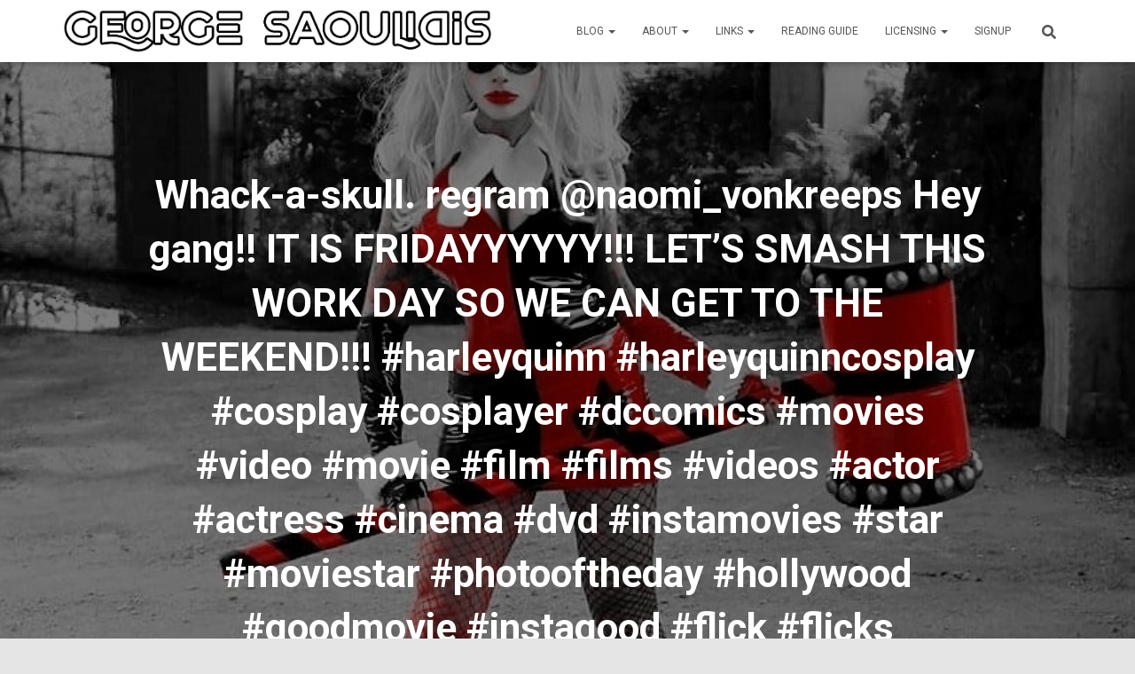

--- FILE ---
content_type: text/html; charset=UTF-8
request_url: https://georgesaoulidis.com/whack-a-skull-regram-naomi_vonkreepshey-gang-it-is-fridayyyyyy-lets-smash-this-work-day-so-we-can-get-to-the-weekend-harleyquinn-harleyquinncosplay-cosplay-cosplayer-dccomics-movies/
body_size: 23109
content:
<!DOCTYPE html>
<html lang="en-US">

<head>
	<meta charset='UTF-8'>
	<meta name="viewport" content="width=device-width, initial-scale=1">
	<link rel="profile" href="https://gmpg.org/xfn/11">
			<link rel="pingback" href="https://georgesaoulidis.com/xmlrpc.php">
		<meta name='robots' content='index, follow, max-image-preview:large, max-snippet:-1, max-video-preview:-1' />
<script>window._wca = window._wca || [];</script>

	<!-- This site is optimized with the Yoast SEO plugin v25.2 - https://yoast.com/wordpress/plugins/seo/ -->
	<title>Whack-a-skull. regram @naomi_vonkreeps Hey gang!! IT IS FRIDAYYYYYY!!! LET&#039;S SMASH THIS WORK DAY SO WE CAN GET TO THE WEEKEND!!! #harleyquinn #harleyquinncosplay #cosplay #cosplayer #dccomics #movies #video #movie #film #films #videos #actor #actress #cinema #dvd #instamovies #star #moviestar #photooftheday #hollywood #goodmovie #instagood #flick #flicks #suicidesquad #dc - George Saoulidis</title>
	<link rel="canonical" href="https://georgesaoulidis.com/whack-a-skull-regram-naomi_vonkreepshey-gang-it-is-fridayyyyyy-lets-smash-this-work-day-so-we-can-get-to-the-weekend-harleyquinn-harleyquinncosplay-cosplay-cosplayer-dccomics-movies/" />
	<meta property="og:locale" content="en_US" />
	<meta property="og:type" content="article" />
	<meta property="og:title" content="Whack-a-skull. regram @naomi_vonkreeps Hey gang!! IT IS FRIDAYYYYYY!!! LET&#039;S SMASH THIS WORK DAY SO WE CAN GET TO THE WEEKEND!!! #harleyquinn #harleyquinncosplay #cosplay #cosplayer #dccomics #movies #video #movie #film #films #videos #actor #actress #cinema #dvd #instamovies #star #moviestar #photooftheday #hollywood #goodmovie #instagood #flick #flicks #suicidesquad #dc - George Saoulidis" />
	<meta property="og:description" content="Whack-a-skull. regram @naomi_vonkreeps Hey gang!! IT IS FRIDAYYYYYY!!! LET&#039;S SMASH THIS WORK DAY SO WE CAN GET TO THE WEEKEND!!! #harleyquinn #harleyquinncosplay #cosplay #cosplayer #dccomics #movies #video #movie #film #films #videos #actor #actress #cinema #dvd #instamovies #star #moviestar #photooftheday #hollywood #goodmovie #instagood #flick #flicks #suicidesquad #dc" />
	<meta property="og:url" content="https://georgesaoulidis.com/whack-a-skull-regram-naomi_vonkreepshey-gang-it-is-fridayyyyyy-lets-smash-this-work-day-so-we-can-get-to-the-weekend-harleyquinn-harleyquinncosplay-cosplay-cosplayer-dccomics-movies/" />
	<meta property="og:site_name" content="George Saoulidis" />
	<meta property="article:published_time" content="2016-02-25T14:10:22+00:00" />
	<meta property="article:modified_time" content="2017-12-19T14:25:11+00:00" />
	<meta property="og:image" content="https://i0.wp.com/georgesaoulidis.com/wp-content/uploads/2016/02/1456409422.jpg?fit=811%2C811&ssl=1" />
	<meta property="og:image:width" content="811" />
	<meta property="og:image:height" content="811" />
	<meta property="og:image:type" content="image/jpeg" />
	<meta name="author" content="George Saoulidis" />
	<meta name="twitter:card" content="summary_large_image" />
	<meta name="twitter:label1" content="Written by" />
	<meta name="twitter:data1" content="George Saoulidis" />
	<script type="application/ld+json" class="yoast-schema-graph">{"@context":"https://schema.org","@graph":[{"@type":"Article","@id":"https://georgesaoulidis.com/whack-a-skull-regram-naomi_vonkreepshey-gang-it-is-fridayyyyyy-lets-smash-this-work-day-so-we-can-get-to-the-weekend-harleyquinn-harleyquinncosplay-cosplay-cosplayer-dccomics-movies/#article","isPartOf":{"@id":"https://georgesaoulidis.com/whack-a-skull-regram-naomi_vonkreepshey-gang-it-is-fridayyyyyy-lets-smash-this-work-day-so-we-can-get-to-the-weekend-harleyquinn-harleyquinncosplay-cosplay-cosplayer-dccomics-movies/"},"author":{"name":"George Saoulidis","@id":"https://georgesaoulidis.com/#/schema/person/da9c2ff6f1e8e4380cdd0735fc8d90f2"},"headline":"Whack-a-skull. regram @naomi_vonkreeps Hey gang!! IT IS FRIDAYYYYYY!!! LET&#8217;S SMASH THIS WORK DAY SO WE CAN GET TO THE WEEKEND!!! #harleyquinn #harleyquinncosplay #cosplay #cosplayer #dccomics #movies #video #movie #film #films #videos #actor #actress #cinema #dvd #instamovies #star #moviestar #photooftheday #hollywood #goodmovie #instagood #flick #flicks #suicidesquad #dc","datePublished":"2016-02-25T14:10:22+00:00","dateModified":"2017-12-19T14:25:11+00:00","mainEntityOfPage":{"@id":"https://georgesaoulidis.com/whack-a-skull-regram-naomi_vonkreepshey-gang-it-is-fridayyyyyy-lets-smash-this-work-day-so-we-can-get-to-the-weekend-harleyquinn-harleyquinncosplay-cosplay-cosplayer-dccomics-movies/"},"wordCount":55,"commentCount":0,"publisher":{"@id":"https://georgesaoulidis.com/#organization"},"image":{"@id":"https://georgesaoulidis.com/whack-a-skull-regram-naomi_vonkreepshey-gang-it-is-fridayyyyyy-lets-smash-this-work-day-so-we-can-get-to-the-weekend-harleyquinn-harleyquinncosplay-cosplay-cosplayer-dccomics-movies/#primaryimage"},"thumbnailUrl":"https://i0.wp.com/georgesaoulidis.com/wp-content/uploads/2016/02/1456409422.jpg?fit=811%2C811&ssl=1","keywords":["actor","actress","cinema","cosplay","cosplayer","dc","dccomics","dvd","film","films","flick","flicks","goodmovie","harleyquinn","harleyquinncosplay","hollywood","instagood","instagram","instamovies","movie","movies","moviestar","photooftheday","star","suicidesquad","video","videos"],"articleSection":["George&#039;s Instagram Feed"],"inLanguage":"en-US","potentialAction":[{"@type":"CommentAction","name":"Comment","target":["https://georgesaoulidis.com/whack-a-skull-regram-naomi_vonkreepshey-gang-it-is-fridayyyyyy-lets-smash-this-work-day-so-we-can-get-to-the-weekend-harleyquinn-harleyquinncosplay-cosplay-cosplayer-dccomics-movies/#respond"]}]},{"@type":"WebPage","@id":"https://georgesaoulidis.com/whack-a-skull-regram-naomi_vonkreepshey-gang-it-is-fridayyyyyy-lets-smash-this-work-day-so-we-can-get-to-the-weekend-harleyquinn-harleyquinncosplay-cosplay-cosplayer-dccomics-movies/","url":"https://georgesaoulidis.com/whack-a-skull-regram-naomi_vonkreepshey-gang-it-is-fridayyyyyy-lets-smash-this-work-day-so-we-can-get-to-the-weekend-harleyquinn-harleyquinncosplay-cosplay-cosplayer-dccomics-movies/","name":"Whack-a-skull. regram @naomi_vonkreeps Hey gang!! IT IS FRIDAYYYYYY!!! LET'S SMASH THIS WORK DAY SO WE CAN GET TO THE WEEKEND!!! #harleyquinn #harleyquinncosplay #cosplay #cosplayer #dccomics #movies #video #movie #film #films #videos #actor #actress #cinema #dvd #instamovies #star #moviestar #photooftheday #hollywood #goodmovie #instagood #flick #flicks #suicidesquad #dc - George Saoulidis","isPartOf":{"@id":"https://georgesaoulidis.com/#website"},"primaryImageOfPage":{"@id":"https://georgesaoulidis.com/whack-a-skull-regram-naomi_vonkreepshey-gang-it-is-fridayyyyyy-lets-smash-this-work-day-so-we-can-get-to-the-weekend-harleyquinn-harleyquinncosplay-cosplay-cosplayer-dccomics-movies/#primaryimage"},"image":{"@id":"https://georgesaoulidis.com/whack-a-skull-regram-naomi_vonkreepshey-gang-it-is-fridayyyyyy-lets-smash-this-work-day-so-we-can-get-to-the-weekend-harleyquinn-harleyquinncosplay-cosplay-cosplayer-dccomics-movies/#primaryimage"},"thumbnailUrl":"https://i0.wp.com/georgesaoulidis.com/wp-content/uploads/2016/02/1456409422.jpg?fit=811%2C811&ssl=1","datePublished":"2016-02-25T14:10:22+00:00","dateModified":"2017-12-19T14:25:11+00:00","breadcrumb":{"@id":"https://georgesaoulidis.com/whack-a-skull-regram-naomi_vonkreepshey-gang-it-is-fridayyyyyy-lets-smash-this-work-day-so-we-can-get-to-the-weekend-harleyquinn-harleyquinncosplay-cosplay-cosplayer-dccomics-movies/#breadcrumb"},"inLanguage":"en-US","potentialAction":[{"@type":"ReadAction","target":["https://georgesaoulidis.com/whack-a-skull-regram-naomi_vonkreepshey-gang-it-is-fridayyyyyy-lets-smash-this-work-day-so-we-can-get-to-the-weekend-harleyquinn-harleyquinncosplay-cosplay-cosplayer-dccomics-movies/"]}]},{"@type":"ImageObject","inLanguage":"en-US","@id":"https://georgesaoulidis.com/whack-a-skull-regram-naomi_vonkreepshey-gang-it-is-fridayyyyyy-lets-smash-this-work-day-so-we-can-get-to-the-weekend-harleyquinn-harleyquinncosplay-cosplay-cosplayer-dccomics-movies/#primaryimage","url":"https://i0.wp.com/georgesaoulidis.com/wp-content/uploads/2016/02/1456409422.jpg?fit=811%2C811&ssl=1","contentUrl":"https://i0.wp.com/georgesaoulidis.com/wp-content/uploads/2016/02/1456409422.jpg?fit=811%2C811&ssl=1","width":811,"height":811},{"@type":"BreadcrumbList","@id":"https://georgesaoulidis.com/whack-a-skull-regram-naomi_vonkreepshey-gang-it-is-fridayyyyyy-lets-smash-this-work-day-so-we-can-get-to-the-weekend-harleyquinn-harleyquinncosplay-cosplay-cosplayer-dccomics-movies/#breadcrumb","itemListElement":[{"@type":"ListItem","position":1,"name":"Home","item":"https://georgesaoulidis.com/"},{"@type":"ListItem","position":2,"name":"Blog","item":"https://georgesaoulidis.com/blog/"},{"@type":"ListItem","position":3,"name":"Whack-a-skull. regram @naomi_vonkreeps Hey gang!! IT IS FRIDAYYYYYY!!! LET&#8217;S SMASH THIS WORK DAY SO WE CAN GET TO THE WEEKEND!!! #harleyquinn #harleyquinncosplay #cosplay #cosplayer #dccomics #movies #video #movie #film #films #videos #actor #actress #cinema #dvd #instamovies #star #moviestar #photooftheday #hollywood #goodmovie #instagood #flick #flicks #suicidesquad #dc"}]},{"@type":"WebSite","@id":"https://georgesaoulidis.com/#website","url":"https://georgesaoulidis.com/","name":"George Saoulidis","description":"Stories of Myth, Gods and Tech","publisher":{"@id":"https://georgesaoulidis.com/#organization"},"potentialAction":[{"@type":"SearchAction","target":{"@type":"EntryPoint","urlTemplate":"https://georgesaoulidis.com/?s={search_term_string}"},"query-input":{"@type":"PropertyValueSpecification","valueRequired":true,"valueName":"search_term_string"}}],"inLanguage":"en-US"},{"@type":"Organization","@id":"https://georgesaoulidis.com/#organization","name":"George Saoulidis","url":"https://georgesaoulidis.com/","logo":{"@type":"ImageObject","inLanguage":"en-US","@id":"https://georgesaoulidis.com/#/schema/logo/image/","url":"https://i0.wp.com/georgesaoulidis.com/wp-content/uploads/2020/09/cropped-george-saoulidis-line.png?fit=1137%2C117&ssl=1","contentUrl":"https://i0.wp.com/georgesaoulidis.com/wp-content/uploads/2020/09/cropped-george-saoulidis-line.png?fit=1137%2C117&ssl=1","width":1137,"height":117,"caption":"George Saoulidis"},"image":{"@id":"https://georgesaoulidis.com/#/schema/logo/image/"}},{"@type":"Person","@id":"https://georgesaoulidis.com/#/schema/person/da9c2ff6f1e8e4380cdd0735fc8d90f2","name":"George Saoulidis","image":{"@type":"ImageObject","inLanguage":"en-US","@id":"https://georgesaoulidis.com/#/schema/person/image/","url":"https://secure.gravatar.com/avatar/df70e6799a29ccd3d0ae362de3743dd12984e0f37eca495dbc9b1cabc1e45bf2?s=96&d=mm&r=g","contentUrl":"https://secure.gravatar.com/avatar/df70e6799a29ccd3d0ae362de3743dd12984e0f37eca495dbc9b1cabc1e45bf2?s=96&d=mm&r=g","caption":"George Saoulidis"},"url":"https://georgesaoulidis.com/author/glowleaf/"}]}</script>
	<!-- / Yoast SEO plugin. -->


<link rel='dns-prefetch' href='//stats.wp.com' />
<link rel='dns-prefetch' href='//secure.gravatar.com' />
<link rel='dns-prefetch' href='//fonts.googleapis.com' />
<link rel='dns-prefetch' href='//v0.wordpress.com' />
<link rel='dns-prefetch' href='//widgets.wp.com' />
<link rel='dns-prefetch' href='//s0.wp.com' />
<link rel='dns-prefetch' href='//0.gravatar.com' />
<link rel='dns-prefetch' href='//1.gravatar.com' />
<link rel='dns-prefetch' href='//2.gravatar.com' />
<link rel='dns-prefetch' href='//jetpack.wordpress.com' />
<link rel='dns-prefetch' href='//public-api.wordpress.com' />
<link rel='preconnect' href='//i0.wp.com' />
<link rel="alternate" type="application/rss+xml" title="George Saoulidis &raquo; Feed" href="https://georgesaoulidis.com/feed/" />
<link rel="alternate" type="application/rss+xml" title="George Saoulidis &raquo; Comments Feed" href="https://georgesaoulidis.com/comments/feed/" />
<link rel="alternate" type="application/rss+xml" title="George Saoulidis &raquo; Whack-a-skull. regram @naomi_vonkreeps
Hey gang!! IT IS FRIDAYYYYYY!!! LET&#8217;S SMASH THIS WORK DAY SO WE CAN GET TO THE WEEKEND!!! #harleyquinn #harleyquinncosplay #cosplay #cosplayer #dccomics #movies  #video #movie #film #films #videos #actor #actress #cinema #dvd  #instamovies #star #moviestar #photooftheday #hollywood #goodmovie #instagood #flick #flicks #suicidesquad #dc Comments Feed" href="https://georgesaoulidis.com/whack-a-skull-regram-naomi_vonkreepshey-gang-it-is-fridayyyyyy-lets-smash-this-work-day-so-we-can-get-to-the-weekend-harleyquinn-harleyquinncosplay-cosplay-cosplayer-dccomics-movies/feed/" />
<link rel="alternate" title="oEmbed (JSON)" type="application/json+oembed" href="https://georgesaoulidis.com/wp-json/oembed/1.0/embed?url=https%3A%2F%2Fgeorgesaoulidis.com%2Fwhack-a-skull-regram-naomi_vonkreepshey-gang-it-is-fridayyyyyy-lets-smash-this-work-day-so-we-can-get-to-the-weekend-harleyquinn-harleyquinncosplay-cosplay-cosplayer-dccomics-movies%2F" />
<link rel="alternate" title="oEmbed (XML)" type="text/xml+oembed" href="https://georgesaoulidis.com/wp-json/oembed/1.0/embed?url=https%3A%2F%2Fgeorgesaoulidis.com%2Fwhack-a-skull-regram-naomi_vonkreepshey-gang-it-is-fridayyyyyy-lets-smash-this-work-day-so-we-can-get-to-the-weekend-harleyquinn-harleyquinncosplay-cosplay-cosplayer-dccomics-movies%2F&#038;format=xml" />
<style id='wp-img-auto-sizes-contain-inline-css' type='text/css'>
img:is([sizes=auto i],[sizes^="auto," i]){contain-intrinsic-size:3000px 1500px}
/*# sourceURL=wp-img-auto-sizes-contain-inline-css */
</style>
<style id='wp-block-library-inline-css' type='text/css'>
:root{--wp-block-synced-color:#7a00df;--wp-block-synced-color--rgb:122,0,223;--wp-bound-block-color:var(--wp-block-synced-color);--wp-editor-canvas-background:#ddd;--wp-admin-theme-color:#007cba;--wp-admin-theme-color--rgb:0,124,186;--wp-admin-theme-color-darker-10:#006ba1;--wp-admin-theme-color-darker-10--rgb:0,107,160.5;--wp-admin-theme-color-darker-20:#005a87;--wp-admin-theme-color-darker-20--rgb:0,90,135;--wp-admin-border-width-focus:2px}@media (min-resolution:192dpi){:root{--wp-admin-border-width-focus:1.5px}}.wp-element-button{cursor:pointer}:root .has-very-light-gray-background-color{background-color:#eee}:root .has-very-dark-gray-background-color{background-color:#313131}:root .has-very-light-gray-color{color:#eee}:root .has-very-dark-gray-color{color:#313131}:root .has-vivid-green-cyan-to-vivid-cyan-blue-gradient-background{background:linear-gradient(135deg,#00d084,#0693e3)}:root .has-purple-crush-gradient-background{background:linear-gradient(135deg,#34e2e4,#4721fb 50%,#ab1dfe)}:root .has-hazy-dawn-gradient-background{background:linear-gradient(135deg,#faaca8,#dad0ec)}:root .has-subdued-olive-gradient-background{background:linear-gradient(135deg,#fafae1,#67a671)}:root .has-atomic-cream-gradient-background{background:linear-gradient(135deg,#fdd79a,#004a59)}:root .has-nightshade-gradient-background{background:linear-gradient(135deg,#330968,#31cdcf)}:root .has-midnight-gradient-background{background:linear-gradient(135deg,#020381,#2874fc)}:root{--wp--preset--font-size--normal:16px;--wp--preset--font-size--huge:42px}.has-regular-font-size{font-size:1em}.has-larger-font-size{font-size:2.625em}.has-normal-font-size{font-size:var(--wp--preset--font-size--normal)}.has-huge-font-size{font-size:var(--wp--preset--font-size--huge)}.has-text-align-center{text-align:center}.has-text-align-left{text-align:left}.has-text-align-right{text-align:right}.has-fit-text{white-space:nowrap!important}#end-resizable-editor-section{display:none}.aligncenter{clear:both}.items-justified-left{justify-content:flex-start}.items-justified-center{justify-content:center}.items-justified-right{justify-content:flex-end}.items-justified-space-between{justify-content:space-between}.screen-reader-text{border:0;clip-path:inset(50%);height:1px;margin:-1px;overflow:hidden;padding:0;position:absolute;width:1px;word-wrap:normal!important}.screen-reader-text:focus{background-color:#ddd;clip-path:none;color:#444;display:block;font-size:1em;height:auto;left:5px;line-height:normal;padding:15px 23px 14px;text-decoration:none;top:5px;width:auto;z-index:100000}html :where(.has-border-color){border-style:solid}html :where([style*=border-top-color]){border-top-style:solid}html :where([style*=border-right-color]){border-right-style:solid}html :where([style*=border-bottom-color]){border-bottom-style:solid}html :where([style*=border-left-color]){border-left-style:solid}html :where([style*=border-width]){border-style:solid}html :where([style*=border-top-width]){border-top-style:solid}html :where([style*=border-right-width]){border-right-style:solid}html :where([style*=border-bottom-width]){border-bottom-style:solid}html :where([style*=border-left-width]){border-left-style:solid}html :where(img[class*=wp-image-]){height:auto;max-width:100%}:where(figure){margin:0 0 1em}html :where(.is-position-sticky){--wp-admin--admin-bar--position-offset:var(--wp-admin--admin-bar--height,0px)}@media screen and (max-width:600px){html :where(.is-position-sticky){--wp-admin--admin-bar--position-offset:0px}}

/*# sourceURL=wp-block-library-inline-css */
</style><style id='wp-block-heading-inline-css' type='text/css'>
h1:where(.wp-block-heading).has-background,h2:where(.wp-block-heading).has-background,h3:where(.wp-block-heading).has-background,h4:where(.wp-block-heading).has-background,h5:where(.wp-block-heading).has-background,h6:where(.wp-block-heading).has-background{padding:1.25em 2.375em}h1.has-text-align-left[style*=writing-mode]:where([style*=vertical-lr]),h1.has-text-align-right[style*=writing-mode]:where([style*=vertical-rl]),h2.has-text-align-left[style*=writing-mode]:where([style*=vertical-lr]),h2.has-text-align-right[style*=writing-mode]:where([style*=vertical-rl]),h3.has-text-align-left[style*=writing-mode]:where([style*=vertical-lr]),h3.has-text-align-right[style*=writing-mode]:where([style*=vertical-rl]),h4.has-text-align-left[style*=writing-mode]:where([style*=vertical-lr]),h4.has-text-align-right[style*=writing-mode]:where([style*=vertical-rl]),h5.has-text-align-left[style*=writing-mode]:where([style*=vertical-lr]),h5.has-text-align-right[style*=writing-mode]:where([style*=vertical-rl]),h6.has-text-align-left[style*=writing-mode]:where([style*=vertical-lr]),h6.has-text-align-right[style*=writing-mode]:where([style*=vertical-rl]){rotate:180deg}
/*# sourceURL=https://georgesaoulidis.com/wp-includes/blocks/heading/style.min.css */
</style>
<style id='global-styles-inline-css' type='text/css'>
:root{--wp--preset--aspect-ratio--square: 1;--wp--preset--aspect-ratio--4-3: 4/3;--wp--preset--aspect-ratio--3-4: 3/4;--wp--preset--aspect-ratio--3-2: 3/2;--wp--preset--aspect-ratio--2-3: 2/3;--wp--preset--aspect-ratio--16-9: 16/9;--wp--preset--aspect-ratio--9-16: 9/16;--wp--preset--color--black: #000000;--wp--preset--color--cyan-bluish-gray: #abb8c3;--wp--preset--color--white: #ffffff;--wp--preset--color--pale-pink: #f78da7;--wp--preset--color--vivid-red: #cf2e2e;--wp--preset--color--luminous-vivid-orange: #ff6900;--wp--preset--color--luminous-vivid-amber: #fcb900;--wp--preset--color--light-green-cyan: #7bdcb5;--wp--preset--color--vivid-green-cyan: #00d084;--wp--preset--color--pale-cyan-blue: #8ed1fc;--wp--preset--color--vivid-cyan-blue: #0693e3;--wp--preset--color--vivid-purple: #9b51e0;--wp--preset--color--accent: #1dd8e5;--wp--preset--color--background-color: #E5E5E5;--wp--preset--color--header-gradient: #a81d84;--wp--preset--gradient--vivid-cyan-blue-to-vivid-purple: linear-gradient(135deg,rgb(6,147,227) 0%,rgb(155,81,224) 100%);--wp--preset--gradient--light-green-cyan-to-vivid-green-cyan: linear-gradient(135deg,rgb(122,220,180) 0%,rgb(0,208,130) 100%);--wp--preset--gradient--luminous-vivid-amber-to-luminous-vivid-orange: linear-gradient(135deg,rgb(252,185,0) 0%,rgb(255,105,0) 100%);--wp--preset--gradient--luminous-vivid-orange-to-vivid-red: linear-gradient(135deg,rgb(255,105,0) 0%,rgb(207,46,46) 100%);--wp--preset--gradient--very-light-gray-to-cyan-bluish-gray: linear-gradient(135deg,rgb(238,238,238) 0%,rgb(169,184,195) 100%);--wp--preset--gradient--cool-to-warm-spectrum: linear-gradient(135deg,rgb(74,234,220) 0%,rgb(151,120,209) 20%,rgb(207,42,186) 40%,rgb(238,44,130) 60%,rgb(251,105,98) 80%,rgb(254,248,76) 100%);--wp--preset--gradient--blush-light-purple: linear-gradient(135deg,rgb(255,206,236) 0%,rgb(152,150,240) 100%);--wp--preset--gradient--blush-bordeaux: linear-gradient(135deg,rgb(254,205,165) 0%,rgb(254,45,45) 50%,rgb(107,0,62) 100%);--wp--preset--gradient--luminous-dusk: linear-gradient(135deg,rgb(255,203,112) 0%,rgb(199,81,192) 50%,rgb(65,88,208) 100%);--wp--preset--gradient--pale-ocean: linear-gradient(135deg,rgb(255,245,203) 0%,rgb(182,227,212) 50%,rgb(51,167,181) 100%);--wp--preset--gradient--electric-grass: linear-gradient(135deg,rgb(202,248,128) 0%,rgb(113,206,126) 100%);--wp--preset--gradient--midnight: linear-gradient(135deg,rgb(2,3,129) 0%,rgb(40,116,252) 100%);--wp--preset--font-size--small: 13px;--wp--preset--font-size--medium: 20px;--wp--preset--font-size--large: 36px;--wp--preset--font-size--x-large: 42px;--wp--preset--spacing--20: 0.44rem;--wp--preset--spacing--30: 0.67rem;--wp--preset--spacing--40: 1rem;--wp--preset--spacing--50: 1.5rem;--wp--preset--spacing--60: 2.25rem;--wp--preset--spacing--70: 3.38rem;--wp--preset--spacing--80: 5.06rem;--wp--preset--shadow--natural: 6px 6px 9px rgba(0, 0, 0, 0.2);--wp--preset--shadow--deep: 12px 12px 50px rgba(0, 0, 0, 0.4);--wp--preset--shadow--sharp: 6px 6px 0px rgba(0, 0, 0, 0.2);--wp--preset--shadow--outlined: 6px 6px 0px -3px rgb(255, 255, 255), 6px 6px rgb(0, 0, 0);--wp--preset--shadow--crisp: 6px 6px 0px rgb(0, 0, 0);}:root :where(.is-layout-flow) > :first-child{margin-block-start: 0;}:root :where(.is-layout-flow) > :last-child{margin-block-end: 0;}:root :where(.is-layout-flow) > *{margin-block-start: 24px;margin-block-end: 0;}:root :where(.is-layout-constrained) > :first-child{margin-block-start: 0;}:root :where(.is-layout-constrained) > :last-child{margin-block-end: 0;}:root :where(.is-layout-constrained) > *{margin-block-start: 24px;margin-block-end: 0;}:root :where(.is-layout-flex){gap: 24px;}:root :where(.is-layout-grid){gap: 24px;}body .is-layout-flex{display: flex;}.is-layout-flex{flex-wrap: wrap;align-items: center;}.is-layout-flex > :is(*, div){margin: 0;}body .is-layout-grid{display: grid;}.is-layout-grid > :is(*, div){margin: 0;}.has-black-color{color: var(--wp--preset--color--black) !important;}.has-cyan-bluish-gray-color{color: var(--wp--preset--color--cyan-bluish-gray) !important;}.has-white-color{color: var(--wp--preset--color--white) !important;}.has-pale-pink-color{color: var(--wp--preset--color--pale-pink) !important;}.has-vivid-red-color{color: var(--wp--preset--color--vivid-red) !important;}.has-luminous-vivid-orange-color{color: var(--wp--preset--color--luminous-vivid-orange) !important;}.has-luminous-vivid-amber-color{color: var(--wp--preset--color--luminous-vivid-amber) !important;}.has-light-green-cyan-color{color: var(--wp--preset--color--light-green-cyan) !important;}.has-vivid-green-cyan-color{color: var(--wp--preset--color--vivid-green-cyan) !important;}.has-pale-cyan-blue-color{color: var(--wp--preset--color--pale-cyan-blue) !important;}.has-vivid-cyan-blue-color{color: var(--wp--preset--color--vivid-cyan-blue) !important;}.has-vivid-purple-color{color: var(--wp--preset--color--vivid-purple) !important;}.has-accent-color{color: var(--wp--preset--color--accent) !important;}.has-background-color-color{color: var(--wp--preset--color--background-color) !important;}.has-header-gradient-color{color: var(--wp--preset--color--header-gradient) !important;}.has-black-background-color{background-color: var(--wp--preset--color--black) !important;}.has-cyan-bluish-gray-background-color{background-color: var(--wp--preset--color--cyan-bluish-gray) !important;}.has-white-background-color{background-color: var(--wp--preset--color--white) !important;}.has-pale-pink-background-color{background-color: var(--wp--preset--color--pale-pink) !important;}.has-vivid-red-background-color{background-color: var(--wp--preset--color--vivid-red) !important;}.has-luminous-vivid-orange-background-color{background-color: var(--wp--preset--color--luminous-vivid-orange) !important;}.has-luminous-vivid-amber-background-color{background-color: var(--wp--preset--color--luminous-vivid-amber) !important;}.has-light-green-cyan-background-color{background-color: var(--wp--preset--color--light-green-cyan) !important;}.has-vivid-green-cyan-background-color{background-color: var(--wp--preset--color--vivid-green-cyan) !important;}.has-pale-cyan-blue-background-color{background-color: var(--wp--preset--color--pale-cyan-blue) !important;}.has-vivid-cyan-blue-background-color{background-color: var(--wp--preset--color--vivid-cyan-blue) !important;}.has-vivid-purple-background-color{background-color: var(--wp--preset--color--vivid-purple) !important;}.has-accent-background-color{background-color: var(--wp--preset--color--accent) !important;}.has-background-color-background-color{background-color: var(--wp--preset--color--background-color) !important;}.has-header-gradient-background-color{background-color: var(--wp--preset--color--header-gradient) !important;}.has-black-border-color{border-color: var(--wp--preset--color--black) !important;}.has-cyan-bluish-gray-border-color{border-color: var(--wp--preset--color--cyan-bluish-gray) !important;}.has-white-border-color{border-color: var(--wp--preset--color--white) !important;}.has-pale-pink-border-color{border-color: var(--wp--preset--color--pale-pink) !important;}.has-vivid-red-border-color{border-color: var(--wp--preset--color--vivid-red) !important;}.has-luminous-vivid-orange-border-color{border-color: var(--wp--preset--color--luminous-vivid-orange) !important;}.has-luminous-vivid-amber-border-color{border-color: var(--wp--preset--color--luminous-vivid-amber) !important;}.has-light-green-cyan-border-color{border-color: var(--wp--preset--color--light-green-cyan) !important;}.has-vivid-green-cyan-border-color{border-color: var(--wp--preset--color--vivid-green-cyan) !important;}.has-pale-cyan-blue-border-color{border-color: var(--wp--preset--color--pale-cyan-blue) !important;}.has-vivid-cyan-blue-border-color{border-color: var(--wp--preset--color--vivid-cyan-blue) !important;}.has-vivid-purple-border-color{border-color: var(--wp--preset--color--vivid-purple) !important;}.has-accent-border-color{border-color: var(--wp--preset--color--accent) !important;}.has-background-color-border-color{border-color: var(--wp--preset--color--background-color) !important;}.has-header-gradient-border-color{border-color: var(--wp--preset--color--header-gradient) !important;}.has-vivid-cyan-blue-to-vivid-purple-gradient-background{background: var(--wp--preset--gradient--vivid-cyan-blue-to-vivid-purple) !important;}.has-light-green-cyan-to-vivid-green-cyan-gradient-background{background: var(--wp--preset--gradient--light-green-cyan-to-vivid-green-cyan) !important;}.has-luminous-vivid-amber-to-luminous-vivid-orange-gradient-background{background: var(--wp--preset--gradient--luminous-vivid-amber-to-luminous-vivid-orange) !important;}.has-luminous-vivid-orange-to-vivid-red-gradient-background{background: var(--wp--preset--gradient--luminous-vivid-orange-to-vivid-red) !important;}.has-very-light-gray-to-cyan-bluish-gray-gradient-background{background: var(--wp--preset--gradient--very-light-gray-to-cyan-bluish-gray) !important;}.has-cool-to-warm-spectrum-gradient-background{background: var(--wp--preset--gradient--cool-to-warm-spectrum) !important;}.has-blush-light-purple-gradient-background{background: var(--wp--preset--gradient--blush-light-purple) !important;}.has-blush-bordeaux-gradient-background{background: var(--wp--preset--gradient--blush-bordeaux) !important;}.has-luminous-dusk-gradient-background{background: var(--wp--preset--gradient--luminous-dusk) !important;}.has-pale-ocean-gradient-background{background: var(--wp--preset--gradient--pale-ocean) !important;}.has-electric-grass-gradient-background{background: var(--wp--preset--gradient--electric-grass) !important;}.has-midnight-gradient-background{background: var(--wp--preset--gradient--midnight) !important;}.has-small-font-size{font-size: var(--wp--preset--font-size--small) !important;}.has-medium-font-size{font-size: var(--wp--preset--font-size--medium) !important;}.has-large-font-size{font-size: var(--wp--preset--font-size--large) !important;}.has-x-large-font-size{font-size: var(--wp--preset--font-size--x-large) !important;}
/*# sourceURL=global-styles-inline-css */
</style>

<style id='classic-theme-styles-inline-css' type='text/css'>
/*! This file is auto-generated */
.wp-block-button__link{color:#fff;background-color:#32373c;border-radius:9999px;box-shadow:none;text-decoration:none;padding:calc(.667em + 2px) calc(1.333em + 2px);font-size:1.125em}.wp-block-file__button{background:#32373c;color:#fff;text-decoration:none}
/*# sourceURL=/wp-includes/css/classic-themes.min.css */
</style>
<style id='woocommerce-inline-inline-css' type='text/css'>
.woocommerce form .form-row .required { visibility: visible; }
/*# sourceURL=woocommerce-inline-inline-css */
</style>
<link rel='stylesheet' id='wpo_min-header-0-css' href='https://georgesaoulidis.com/wp-content/cache/wpo-minify/1764754004/assets/wpo-minify-header-f46c2f75.min.css' type='text/css' media='all' />
<link rel='stylesheet' id='wpo_min-header-1-css' href='https://georgesaoulidis.com/wp-content/cache/wpo-minify/1764754004/assets/wpo-minify-header-eed21420.min.css' type='text/css' media='only screen and (max-width: 768px)' />
<link rel='stylesheet' id='wpo_min-header-2-css' href='https://georgesaoulidis.com/wp-content/cache/wpo-minify/1764754004/assets/wpo-minify-header-d51d6155.min.css' type='text/css' media='all' />
<script type="text/javascript" id="wpo_min-header-0-js-extra">
/* <![CDATA[ */
var related_posts_js_options = {"post_heading":"h4"};
//# sourceURL=wpo_min-header-0-js-extra
/* ]]> */
</script>
<script type="text/javascript" src="https://georgesaoulidis.com/wp-content/cache/wpo-minify/1764754004/assets/wpo-minify-header-486f18d7.min.js" id="wpo_min-header-0-js"></script>
<script type="text/javascript" id="wpo_min-header-1-js-extra">
/* <![CDATA[ */
var wc_add_to_cart_params = {"ajax_url":"/wp-admin/admin-ajax.php","wc_ajax_url":"/?wc-ajax=%%endpoint%%","i18n_view_cart":"View cart","cart_url":"https://georgesaoulidis.com/cart/","is_cart":"","cart_redirect_after_add":"no"};
var woocommerce_params = {"ajax_url":"/wp-admin/admin-ajax.php","wc_ajax_url":"/?wc-ajax=%%endpoint%%","i18n_password_show":"Show password","i18n_password_hide":"Hide password"};
//# sourceURL=wpo_min-header-1-js-extra
/* ]]> */
</script>
<script type="text/javascript" src="https://georgesaoulidis.com/wp-content/cache/wpo-minify/1764754004/assets/wpo-minify-header-b4d5321a.min.js" id="wpo_min-header-1-js" defer="defer" data-wp-strategy="defer"></script>
<script type="text/javascript" src="https://stats.wp.com/s-202603.js" id="woocommerce-analytics-js" defer="defer" data-wp-strategy="defer"></script>
<link rel="https://api.w.org/" href="https://georgesaoulidis.com/wp-json/" /><link rel="alternate" title="JSON" type="application/json" href="https://georgesaoulidis.com/wp-json/wp/v2/posts/3875" /><link rel="EditURI" type="application/rsd+xml" title="RSD" href="https://georgesaoulidis.com/xmlrpc.php?rsd" />
<meta name="generator" content="WordPress 6.9" />
<meta name="generator" content="WooCommerce 9.8.5" />
<link rel='shortlink' href='https://wp.me/p56jlJ-10v' />
<!-- Enter your scripts here -->	<style>img#wpstats{display:none}</style>
		<!-- Global site tag (gtag.js) – Google Analytics -->
<script async src="https://www.googletagmanager.com/gtag/js?id=UA-55866774-1"></script>
<script>
  window.dataLayer = window.dataLayer || [];
  function gtag(){dataLayer.push(arguments);}
  gtag('js', new Date());
  gtag('config', 'UA-55866774-1');
</script>

<meta name="lightning" content="lnurlp:glowleaf@getalby.com" />

<!-- Google AdSense loader -->
<script async
 src="https://pagead2.googlesyndication.com/pagead/js/adsbygoogle.js?client=ca-pub-8320981775763701"
        crossorigin="anonymous"></script>

<!-- MailerLite Universal -->
<script>
  (function(w,d,e,u,f,l,n){
       w[f]=w[f]||function(){(w[f].q=w[f].q||[]).push(arguments);};
       l=d.createElement(e); l.async=1; l.src=u;
       n=d.getElementsByTagName(e)[0]; n.parentNode.insertBefore(l,n);
  })(window,document,'script','https://assets.mailerlite.com/js/universal.js','ml');
  ml('account','804042');
</script>
<!-- End MailerLite Universal -->
	<noscript><style>.woocommerce-product-gallery{ opacity: 1 !important; }</style></noscript>
	<link rel="icon" href="https://i0.wp.com/georgesaoulidis.com/wp-content/uploads/2020/04/cropped-91439383_10222826807641906_2424923786403905536_n.jpg?fit=32%2C32&#038;ssl=1" sizes="32x32" />
<link rel="icon" href="https://i0.wp.com/georgesaoulidis.com/wp-content/uploads/2020/04/cropped-91439383_10222826807641906_2424923786403905536_n.jpg?fit=192%2C192&#038;ssl=1" sizes="192x192" />
<link rel="apple-touch-icon" href="https://i0.wp.com/georgesaoulidis.com/wp-content/uploads/2020/04/cropped-91439383_10222826807641906_2424923786403905536_n.jpg?fit=180%2C180&#038;ssl=1" />
<meta name="msapplication-TileImage" content="https://i0.wp.com/georgesaoulidis.com/wp-content/uploads/2020/04/cropped-91439383_10222826807641906_2424923786403905536_n.jpg?fit=270%2C270&#038;ssl=1" />
<link rel='stylesheet' id='wpo_min-footer-0-css' href='https://georgesaoulidis.com/wp-content/cache/wpo-minify/1764754004/assets/wpo-minify-footer-17ac109d.min.css' type='text/css' media='all' />
</head>

<body class="wp-singular post-template-default single single-post postid-3875 single-format-standard wp-custom-logo wp-theme-hestia theme-hestia woocommerce-no-js blog-post header-layout-default">
		<div class="wrapper post-3875 post type-post status-publish format-standard has-post-thumbnail hentry category-georges-instagram-feed tag-actor tag-actress tag-cinema tag-cosplay tag-cosplayer tag-dc tag-dccomics tag-dvd tag-film tag-films tag-flick tag-flicks tag-goodmovie tag-harleyquinn tag-harleyquinncosplay tag-hollywood tag-instagood tag-instagram tag-instamovies tag-movie tag-movies tag-moviestar tag-photooftheday tag-star tag-suicidesquad tag-video tag-videos default ">
		<header class="header ">
			<div style="display: none"></div>		<nav class="navbar navbar-default  hestia_left navbar-not-transparent navbar-fixed-top">
						<div class="container">
						<div class="navbar-header">
			<div class="title-logo-wrapper">
				<a class="navbar-brand" href="https://georgesaoulidis.com/"
						title="George Saoulidis">
					<img  src="https://i0.wp.com/georgesaoulidis.com/wp-content/uploads/2020/09/cropped-george-saoulidis-line.png?fit=1137%2C117&#038;ssl=1" alt="George Saoulidis" width="1137" height="117"></a>
			</div>
								<div class="navbar-toggle-wrapper">
						<button type="button" class="navbar-toggle" data-toggle="collapse" data-target="#main-navigation">
								<span class="icon-bar"></span><span class="icon-bar"></span><span class="icon-bar"></span>				<span class="sr-only">Toggle Navigation</span>
			</button>
					</div>
				</div>
		<div id="main-navigation" class="collapse navbar-collapse"><ul id="menu-main-menu" class="nav navbar-nav"><li id="menu-item-4734" class="menu-item menu-item-type-post_type menu-item-object-page current_page_parent menu-item-has-children menu-item-4734 dropdown"><a title="Blog" href="https://georgesaoulidis.com/blog/" class="dropdown-toggle">Blog <span class="caret-wrap"><span class="caret"><svg aria-hidden="true" focusable="false" data-prefix="fas" data-icon="chevron-down" class="svg-inline--fa fa-chevron-down fa-w-14" role="img" xmlns="http://www.w3.org/2000/svg" viewBox="0 0 448 512"><path d="M207.029 381.476L12.686 187.132c-9.373-9.373-9.373-24.569 0-33.941l22.667-22.667c9.357-9.357 24.522-9.375 33.901-.04L224 284.505l154.745-154.021c9.379-9.335 24.544-9.317 33.901.04l22.667 22.667c9.373 9.373 9.373 24.569 0 33.941L240.971 381.476c-9.373 9.372-24.569 9.372-33.942 0z"></path></svg></span></span></a>
<ul role="menu" class="dropdown-menu">
	<li id="menu-item-6783" class="menu-item menu-item-type-taxonomy menu-item-object-category menu-item-6783"><a title="Everyday" href="https://georgesaoulidis.com/category/everyday/">Everyday</a></li>
	<li id="menu-item-6784" class="menu-item menu-item-type-taxonomy menu-item-object-category menu-item-6784"><a title="Lessons" href="https://georgesaoulidis.com/category/lessons/">Lessons</a></li>
	<li id="menu-item-6785" class="menu-item menu-item-type-taxonomy menu-item-object-category menu-item-6785"><a title="Changelog" href="https://georgesaoulidis.com/category/changelog/">Changelog</a></li>
	<li id="menu-item-7056" class="menu-item menu-item-type-taxonomy menu-item-object-category menu-item-7056"><a title="Machine George" href="https://georgesaoulidis.com/category/machine-george/">Machine George</a></li>
</ul>
</li>
<li id="menu-item-4735" class="menu-item menu-item-type-post_type menu-item-object-page menu-item-home menu-item-has-children menu-item-4735 dropdown"><a title="About" href="https://georgesaoulidis.com/" class="dropdown-toggle">About <span class="caret-wrap"><span class="caret"><svg aria-hidden="true" focusable="false" data-prefix="fas" data-icon="chevron-down" class="svg-inline--fa fa-chevron-down fa-w-14" role="img" xmlns="http://www.w3.org/2000/svg" viewBox="0 0 448 512"><path d="M207.029 381.476L12.686 187.132c-9.373-9.373-9.373-24.569 0-33.941l22.667-22.667c9.357-9.357 24.522-9.375 33.901-.04L224 284.505l154.745-154.021c9.379-9.335 24.544-9.317 33.901.04l22.667 22.667c9.373 9.373 9.373 24.569 0 33.941L240.971 381.476c-9.373 9.372-24.569 9.372-33.942 0z"></path></svg></span></span></a>
<ul role="menu" class="dropdown-menu">
	<li id="menu-item-5078" class="menu-item menu-item-type-post_type menu-item-object-page menu-item-5078"><a title="My Inspiration" href="https://georgesaoulidis.com/my-inspiration/">My Inspiration</a></li>
</ul>
</li>
<li id="menu-item-8110" class="menu-item menu-item-type-post_type menu-item-object-page menu-item-has-children menu-item-8110 dropdown"><a title="Links" href="https://georgesaoulidis.com/links/" class="dropdown-toggle">Links <span class="caret-wrap"><span class="caret"><svg aria-hidden="true" focusable="false" data-prefix="fas" data-icon="chevron-down" class="svg-inline--fa fa-chevron-down fa-w-14" role="img" xmlns="http://www.w3.org/2000/svg" viewBox="0 0 448 512"><path d="M207.029 381.476L12.686 187.132c-9.373-9.373-9.373-24.569 0-33.941l22.667-22.667c9.357-9.357 24.522-9.375 33.901-.04L224 284.505l154.745-154.021c9.379-9.335 24.544-9.317 33.901.04l22.667 22.667c9.373 9.373 9.373 24.569 0 33.941L240.971 381.476c-9.373 9.372-24.569 9.372-33.942 0z"></path></svg></span></span></a>
<ul role="menu" class="dropdown-menu">
	<li id="menu-item-6734" class="menu-item menu-item-type-custom menu-item-object-custom menu-item-6734"><a title="Mythography Store" href="https://mythographystudios.com/shop/">Mythography Store</a></li>
	<li id="menu-item-8365" class="menu-item menu-item-type-custom menu-item-object-custom menu-item-8365"><a title="My Crypto Art" href="https://mythographystudios.com/crypto/">My Crypto Art</a></li>
	<li id="menu-item-6811" class="menu-item menu-item-type-custom menu-item-object-custom menu-item-6811"><a title="Art Prints" href="https://www.artstation.com/glowleaf/prints">Art Prints</a></li>
	<li id="menu-item-6659" class="menu-item menu-item-type-custom menu-item-object-custom menu-item-6659"><a title="Merch Store" href="https://georgesaoulidis.com/buy-my-merch/">Merch Store</a></li>
	<li id="menu-item-4737" class="menu-item menu-item-type-post_type menu-item-object-page menu-item-4737"><a title="Shop Links" href="https://georgesaoulidis.com/buy-links/">Shop Links</a></li>
	<li id="menu-item-9107" class="menu-item menu-item-type-post_type menu-item-object-page menu-item-9107"><a title="3D Print" href="https://georgesaoulidis.com/3dprint/">3D Print</a></li>
	<li id="menu-item-8669" class="menu-item menu-item-type-custom menu-item-object-custom menu-item-8669"><a title="Twitter" href="https://twitter.com/saoulidisg">Twitter</a></li>
	<li id="menu-item-6004" class="menu-item menu-item-type-post_type menu-item-object-page menu-item-6004"><a title="Instagram" href="https://georgesaoulidis.com/instagram/">Instagram</a></li>
	<li id="menu-item-8108" class="menu-item menu-item-type-post_type menu-item-object-page menu-item-8108"><a title="How to Make a New Product Every Day" href="https://georgesaoulidis.com/howtomakeanewproducteveryday/">How to Make a New Product Every Day</a></li>
	<li id="menu-item-8232" class="menu-item menu-item-type-post_type menu-item-object-page menu-item-8232"><a title="My Author Group on Goodreads" href="https://georgesaoulidis.com/my-author-group-on-goodreads/">My Author Group on Goodreads</a></li>
	<li id="menu-item-9616" class="menu-item menu-item-type-post_type menu-item-object-page menu-item-9616"><a title="Workshop" href="https://georgesaoulidis.com/workshop/">Workshop</a></li>
</ul>
</li>
<li id="menu-item-5051" class="menu-item menu-item-type-post_type menu-item-object-page menu-item-5051"><a title="Reading Guide" href="https://georgesaoulidis.com/reading-guide/">Reading Guide</a></li>
<li id="menu-item-5743" class="menu-item menu-item-type-post_type menu-item-object-page menu-item-has-children menu-item-5743 dropdown"><a title="Licensing" href="https://georgesaoulidis.com/licensing/" class="dropdown-toggle">Licensing <span class="caret-wrap"><span class="caret"><svg aria-hidden="true" focusable="false" data-prefix="fas" data-icon="chevron-down" class="svg-inline--fa fa-chevron-down fa-w-14" role="img" xmlns="http://www.w3.org/2000/svg" viewBox="0 0 448 512"><path d="M207.029 381.476L12.686 187.132c-9.373-9.373-9.373-24.569 0-33.941l22.667-22.667c9.357-9.357 24.522-9.375 33.901-.04L224 284.505l154.745-154.021c9.379-9.335 24.544-9.317 33.901.04l22.667 22.667c9.373 9.373 9.373 24.569 0 33.941L240.971 381.476c-9.373 9.372-24.569 9.372-33.942 0z"></path></svg></span></span></a>
<ul role="menu" class="dropdown-menu">
	<li id="menu-item-7160" class="menu-item menu-item-type-custom menu-item-object-custom menu-item-7160"><a title="My Art Royalty Free on Shutterstock" href="https://www.shutterstock.com/g/glowleaf?rid=576403">My Art Royalty Free on Shutterstock</a></li>
</ul>
</li>
<li id="menu-item-7254" class="menu-item menu-item-type-post_type menu-item-object-page menu-item-7254"><a title="Signup" href="https://georgesaoulidis.com/signup/">Signup</a></li>
<li class="hestia-search-in-menu"><div class="hestia-nav-search"><form role="search" method="get" class="search-form" action="https://georgesaoulidis.com/">
				<label>
					<span class="screen-reader-text">Search for:</span>
					<input type="search" class="search-field" placeholder="Search &hellip;" value="" name="s" />
				</label>
				<input type="submit" class="search-submit" value="Search" />
			</form></div><a class="hestia-toggle-search"><svg xmlns="http://www.w3.org/2000/svg" viewBox="0 0 512 512" width="16" height="16"><path d="M505 442.7L405.3 343c-4.5-4.5-10.6-7-17-7H372c27.6-35.3 44-79.7 44-128C416 93.1 322.9 0 208 0S0 93.1 0 208s93.1 208 208 208c48.3 0 92.7-16.4 128-44v16.3c0 6.4 2.5 12.5 7 17l99.7 99.7c9.4 9.4 24.6 9.4 33.9 0l28.3-28.3c9.4-9.4 9.4-24.6.1-34zM208 336c-70.7 0-128-57.2-128-128 0-70.7 57.2-128 128-128 70.7 0 128 57.2 128 128 0 70.7-57.2 128-128 128z"></path></svg></a></li></ul></div>			</div>
					</nav>
				</header>
<div id="primary" class="boxed-layout-header page-header header-small" data-parallax="active" ><div class="container"><div class="row"><div class="col-md-10 col-md-offset-1 text-center"><h1 class="hestia-title entry-title">Whack-a-skull. regram @naomi_vonkreeps
Hey gang!! IT IS FRIDAYYYYYY!!! LET&#8217;S SMASH THIS WORK DAY SO WE CAN GET TO THE WEEKEND!!! #harleyquinn #harleyquinncosplay #cosplay #cosplayer #dccomics #movies  #video #movie #film #films #videos #actor #actress #cinema #dvd  #instamovies #star #moviestar #photooftheday #hollywood #goodmovie #instagood #flick #flicks #suicidesquad #dc</h1><h4 class="author">Published by <a href="https://georgesaoulidis.com/author/glowleaf/" class="vcard author"><strong class="fn">George Saoulidis</strong></a> on <time class="entry-date published" datetime="2016-02-25T14:10:22+00:00" content="2016-02-25">February 25, 2016</time><time class="updated hestia-hidden" datetime="2017-12-19T14:25:11+00:00">February 25, 2016</time></h4></div></div></div><div class="header-filter" style="background-image: url(https://georgesaoulidis.com/wp-content/uploads/2016/02/1456409422.jpg);"></div></div>
<div class="main  main-raised ">
	<div class="blog-post blog-post-wrapper">
		<div class="container">
			<article id="post-3875" class="section section-text">
	<div class="row">
				<div class="col-md-8 single-post-container" data-layout="sidebar-right">

			<div class="single-post-wrap entry-content"><p><a href="https://www.instagram.com/p/BCNkwnlHCbl/" target="_blank"><img data-recalc-dims="1" fetchpriority="high" decoding="async" width="750" height="750" src="https://i0.wp.com/georgesaoulidis.com/wp-content/uploads/2016/02/1456409422.jpg?resize=750%2C750&#038;ssl=1" class="insta-image" alt="Whack-a-skull. regram @naomi_vonkreeps
Hey gang!! IT IS FRIDAYYYYYY!!! LET&#8217;S SMASH THIS WORK DAY SO WE CAN GET TO THE WEEKEND!!! #harleyquinn #harleyquinncosplay #cosplay #cosplayer #dccomics #movies  #video #movie #film #films #videos #actor #actress #cinema #dvd  #instamovies #star #moviestar #photooftheday #hollywood #goodmovie #instagood #flick #flicks #suicidesquad #dc" srcset="https://georgesaoulidis.com/wp-content/uploads/2016/02/1456409422.jpg 811w, https://georgesaoulidis.com/wp-content/uploads/2016/02/1456409422-150x150.jpg 150w, https://georgesaoulidis.com/wp-content/uploads/2016/02/1456409422-300x300.jpg 300w, https://georgesaoulidis.com/wp-content/uploads/2016/02/1456409422-768x768.jpg 768w" sizes="(max-width: 811px) 100vw, 811px" /></a></p>
<p>Instagram filter used: Normal</p>
<p><a href="https://www.instagram.com/p/BCNkwnlHCbl/" target="_blank">View in Instagram ⇒</a></p>
<div class="sharedaddy sd-sharing-enabled"><div class="robots-nocontent sd-block sd-social sd-social-official sd-sharing"><h3 class="sd-title">Share this:</h3><div class="sd-content"><ul><li class="share-twitter"><a href="https://twitter.com/share" class="twitter-share-button" data-url="https://georgesaoulidis.com/whack-a-skull-regram-naomi_vonkreepshey-gang-it-is-fridayyyyyy-lets-smash-this-work-day-so-we-can-get-to-the-weekend-harleyquinn-harleyquinncosplay-cosplay-cosplayer-dccomics-movies/" data-text="Whack-a-skull. regram @naomi_vonkreeps
Hey gang!! IT IS FRIDAYYYYYY!!! LET&#039;S SMASH THIS WORK DAY SO WE CAN GET TO THE WEEKEND!!! #harleyquinn #harleyquinncosplay #cosplay #cosplayer #dccomics #movies  #video #movie #film #films #videos #actor #actress #cinema #dvd  #instamovies #star #moviestar #photooftheday #hollywood #goodmovie #instagood #flick #flicks #suicidesquad #dc" data-via="saoulidisg" >Tweet</a></li><li class="share-facebook"><div class="fb-share-button" data-href="https://georgesaoulidis.com/whack-a-skull-regram-naomi_vonkreepshey-gang-it-is-fridayyyyyy-lets-smash-this-work-day-so-we-can-get-to-the-weekend-harleyquinn-harleyquinncosplay-cosplay-cosplayer-dccomics-movies/" data-layout="button_count"></div></li><li class="share-email"><a rel="nofollow noopener noreferrer" data-shared="sharing-email-3875" class="share-email sd-button" href="/cdn-cgi/l/email-protection#[base64]" target="_blank" aria-labelledby="sharing-email-3875" data-email-share-error-title="Do you have email set up?" data-email-share-error-text="If you&#039;re having problems sharing via email, you might not have email set up for your browser. You may need to create a new email yourself." data-email-share-nonce="cebea21d88" data-email-share-track-url="https://georgesaoulidis.com/whack-a-skull-regram-naomi_vonkreepshey-gang-it-is-fridayyyyyy-lets-smash-this-work-day-so-we-can-get-to-the-weekend-harleyquinn-harleyquinncosplay-cosplay-cosplayer-dccomics-movies/?share=email">
				<span id="sharing-email-3875" hidden>Click to email a link to a friend (Opens in new window)</span>
				<span>Email</span>
			</a></li><li><a href="#" class="sharing-anchor sd-button share-more"><span>More</span></a></li><li class="share-end"></li></ul><div class="sharing-hidden"><div class="inner" style="display: none;"><ul><li class="share-reddit"><a rel="nofollow noopener noreferrer"
				data-shared="sharing-reddit-3875"
				class="share-reddit sd-button"
				href="https://georgesaoulidis.com/whack-a-skull-regram-naomi_vonkreepshey-gang-it-is-fridayyyyyy-lets-smash-this-work-day-so-we-can-get-to-the-weekend-harleyquinn-harleyquinncosplay-cosplay-cosplayer-dccomics-movies/?share=reddit"
				target="_blank"
				aria-labelledby="sharing-reddit-3875"
				>
				<span id="sharing-reddit-3875" hidden>Click to share on Reddit (Opens in new window)</span>
				<span>Reddit</span>
			</a></li><li class="share-tumblr"><a class="tumblr-share-button" target="_blank" href="https://www.tumblr.com/share" data-title="Whack-a-skull. regram @naomi_vonkreeps
Hey gang!! IT IS FRIDAYYYYYY!!! LET'S SMASH THIS WORK DAY SO WE CAN GET TO THE WEEKEND!!! #harleyquinn #harleyquinncosplay #cosplay #cosplayer #dccomics #movies  #video #movie #film #films #videos #actor #actress #cinema #dvd  #instamovies #star #moviestar #photooftheday #hollywood #goodmovie #instagood #flick #flicks #suicidesquad #dc" data-content="https://georgesaoulidis.com/whack-a-skull-regram-naomi_vonkreepshey-gang-it-is-fridayyyyyy-lets-smash-this-work-day-so-we-can-get-to-the-weekend-harleyquinn-harleyquinncosplay-cosplay-cosplayer-dccomics-movies/" title="Share on Tumblr">Share on Tumblr</a></li><li class="share-pinterest"><div class="pinterest_button"><a href="https://www.pinterest.com/pin/create/button/?url=https%3A%2F%2Fgeorgesaoulidis.com%2Fwhack-a-skull-regram-naomi_vonkreepshey-gang-it-is-fridayyyyyy-lets-smash-this-work-day-so-we-can-get-to-the-weekend-harleyquinn-harleyquinncosplay-cosplay-cosplayer-dccomics-movies%2F&#038;media=https%3A%2F%2Fi0.wp.com%2Fgeorgesaoulidis.com%2Fwp-content%2Fuploads%2F2016%2F02%2F1456409422.jpg%3Ffit%3D811%252C811%26ssl%3D1&#038;description=Whack-a-skull.%20regram%20%40naomi_vonkreepsHey%20gang%21%21%20IT%20IS%20FRIDAYYYYYY%21%21%21%20LET%27S%20SMASH%20THIS%20WORK%20DAY%20SO%20WE%20CAN%20GET%20TO%20THE%20WEEKEND%21%21%21%20%23harleyquinn%20%23harleyquinncosplay%20%23cosplay%20%23cosplayer%20%23dccomics%20%23movies%20%20%23video%20%23movie%20%23film%20%23films%20%23videos%20%23actor%20%23actress%20%23cinema%20%23dvd%20%20%23instamovies%20%23star%20%23moviestar%20%23photooftheday%20%23hollywood%20%23goodmovie%20%23instagood%20%23flick%20%23flicks%20%23suicidesquad%20%23dc" data-pin-do="buttonPin" data-pin-config="beside"><img data-recalc-dims="1" src="https://i0.wp.com/assets.pinterest.com/images/pidgets/pinit_fg_en_rect_gray_20.png?w=750" /></a></div></li><li class="share-pocket"><div class="pocket_button"><a href="https://getpocket.com/save" class="pocket-btn" data-lang="en" data-save-url="https://georgesaoulidis.com/whack-a-skull-regram-naomi_vonkreepshey-gang-it-is-fridayyyyyy-lets-smash-this-work-day-so-we-can-get-to-the-weekend-harleyquinn-harleyquinncosplay-cosplay-cosplayer-dccomics-movies/" data-pocket-count="horizontal" >Pocket</a></div></li><li class="share-telegram"><a rel="nofollow noopener noreferrer"
				data-shared="sharing-telegram-3875"
				class="share-telegram sd-button"
				href="https://georgesaoulidis.com/whack-a-skull-regram-naomi_vonkreepshey-gang-it-is-fridayyyyyy-lets-smash-this-work-day-so-we-can-get-to-the-weekend-harleyquinn-harleyquinncosplay-cosplay-cosplayer-dccomics-movies/?share=telegram"
				target="_blank"
				aria-labelledby="sharing-telegram-3875"
				>
				<span id="sharing-telegram-3875" hidden>Click to share on Telegram (Opens in new window)</span>
				<span>Telegram</span>
			</a></li><li class="share-jetpack-whatsapp"><a rel="nofollow noopener noreferrer"
				data-shared="sharing-whatsapp-3875"
				class="share-jetpack-whatsapp sd-button"
				href="https://georgesaoulidis.com/whack-a-skull-regram-naomi_vonkreepshey-gang-it-is-fridayyyyyy-lets-smash-this-work-day-so-we-can-get-to-the-weekend-harleyquinn-harleyquinncosplay-cosplay-cosplayer-dccomics-movies/?share=jetpack-whatsapp"
				target="_blank"
				aria-labelledby="sharing-whatsapp-3875"
				>
				<span id="sharing-whatsapp-3875" hidden>Click to share on WhatsApp (Opens in new window)</span>
				<span>WhatsApp</span>
			</a></li><li class="share-print"><a rel="nofollow noopener noreferrer"
				data-shared="sharing-print-3875"
				class="share-print sd-button"
				href="https://georgesaoulidis.com/whack-a-skull-regram-naomi_vonkreepshey-gang-it-is-fridayyyyyy-lets-smash-this-work-day-so-we-can-get-to-the-weekend-harleyquinn-harleyquinncosplay-cosplay-cosplayer-dccomics-movies/#print?share=print"
				target="_blank"
				aria-labelledby="sharing-print-3875"
				>
				<span id="sharing-print-3875" hidden>Click to print (Opens in new window)</span>
				<span>Print</span>
			</a></li><li class="share-end"></li></ul></div></div></div></div></div><div class='sharedaddy sd-block sd-like jetpack-likes-widget-wrapper jetpack-likes-widget-unloaded' id='like-post-wrapper-75386031-3875-696aaf41f4150' data-src='https://widgets.wp.com/likes/?ver=14.7#blog_id=75386031&amp;post_id=3875&amp;origin=georgesaoulidis.com&amp;obj_id=75386031-3875-696aaf41f4150' data-name='like-post-frame-75386031-3875-696aaf41f4150' data-title='Like or Reblog'><h3 class="sd-title">Like this:</h3><div class='likes-widget-placeholder post-likes-widget-placeholder' style='height: 55px;'><span class='button'><span>Like</span></span> <span class="loading">Loading...</span></div><span class='sd-text-color'></span><a class='sd-link-color'></a></div>
<div id='jp-relatedposts' class='jp-relatedposts' >
	<h3 class="jp-relatedposts-headline"><em>Related</em></h3>
</div></div>
		<div class="section section-blog-info">
			<div class="row">
				<div class="col-md-6">
					<div class="entry-categories">Categories:						<span class="label label-primary"><a href="https://georgesaoulidis.com/category/georges-instagram-feed/">George&#039;s Instagram Feed</a></span>					</div>
					<div class="entry-tags">Tags: <span class="entry-tag"><a href="https://georgesaoulidis.com/tag/actor/" rel="tag">actor</a></span><span class="entry-tag"><a href="https://georgesaoulidis.com/tag/actress/" rel="tag">actress</a></span><span class="entry-tag"><a href="https://georgesaoulidis.com/tag/cinema/" rel="tag">cinema</a></span><span class="entry-tag"><a href="https://georgesaoulidis.com/tag/cosplay/" rel="tag">cosplay</a></span><span class="entry-tag"><a href="https://georgesaoulidis.com/tag/cosplayer/" rel="tag">cosplayer</a></span><span class="entry-tag"><a href="https://georgesaoulidis.com/tag/dc/" rel="tag">dc</a></span><span class="entry-tag"><a href="https://georgesaoulidis.com/tag/dccomics/" rel="tag">dccomics</a></span><span class="entry-tag"><a href="https://georgesaoulidis.com/tag/dvd/" rel="tag">dvd</a></span><span class="entry-tag"><a href="https://georgesaoulidis.com/tag/film/" rel="tag">film</a></span><span class="entry-tag"><a href="https://georgesaoulidis.com/tag/films/" rel="tag">films</a></span><span class="entry-tag"><a href="https://georgesaoulidis.com/tag/flick/" rel="tag">flick</a></span><span class="entry-tag"><a href="https://georgesaoulidis.com/tag/flicks/" rel="tag">flicks</a></span><span class="entry-tag"><a href="https://georgesaoulidis.com/tag/goodmovie/" rel="tag">goodmovie</a></span><span class="entry-tag"><a href="https://georgesaoulidis.com/tag/harleyquinn/" rel="tag">harleyquinn</a></span><span class="entry-tag"><a href="https://georgesaoulidis.com/tag/harleyquinncosplay/" rel="tag">harleyquinncosplay</a></span><span class="entry-tag"><a href="https://georgesaoulidis.com/tag/hollywood/" rel="tag">hollywood</a></span><span class="entry-tag"><a href="https://georgesaoulidis.com/tag/instagood/" rel="tag">instagood</a></span><span class="entry-tag"><a href="https://georgesaoulidis.com/tag/instagram/" rel="tag">instagram</a></span><span class="entry-tag"><a href="https://georgesaoulidis.com/tag/instamovies/" rel="tag">instamovies</a></span><span class="entry-tag"><a href="https://georgesaoulidis.com/tag/movie/" rel="tag">movie</a></span><span class="entry-tag"><a href="https://georgesaoulidis.com/tag/movies/" rel="tag">movies</a></span><span class="entry-tag"><a href="https://georgesaoulidis.com/tag/moviestar/" rel="tag">moviestar</a></span><span class="entry-tag"><a href="https://georgesaoulidis.com/tag/photooftheday/" rel="tag">photooftheday</a></span><span class="entry-tag"><a href="https://georgesaoulidis.com/tag/star/" rel="tag">star</a></span><span class="entry-tag"><a href="https://georgesaoulidis.com/tag/suicidesquad/" rel="tag">suicidesquad</a></span><span class="entry-tag"><a href="https://georgesaoulidis.com/tag/video/" rel="tag">video</a></span><span class="entry-tag"><a href="https://georgesaoulidis.com/tag/videos/" rel="tag">videos</a></span></div>				</div>
				
        <div class="col-md-6">
            <div class="entry-social">
                <a target="_blank" rel="tooltip"
                   data-original-title="Share on Facebook"
                   class="btn btn-just-icon btn-round btn-facebook"
                   href="https://www.facebook.com/sharer.php?u=https://georgesaoulidis.com/whack-a-skull-regram-naomi_vonkreepshey-gang-it-is-fridayyyyyy-lets-smash-this-work-day-so-we-can-get-to-the-weekend-harleyquinn-harleyquinncosplay-cosplay-cosplayer-dccomics-movies/">
                   <svg xmlns="http://www.w3.org/2000/svg" viewBox="0 0 320 512" width="20" height="17"><path fill="currentColor" d="M279.14 288l14.22-92.66h-88.91v-60.13c0-25.35 12.42-50.06 52.24-50.06h40.42V6.26S260.43 0 225.36 0c-73.22 0-121.08 44.38-121.08 124.72v70.62H22.89V288h81.39v224h100.17V288z"></path></svg>
                </a>
                
                <a target="_blank" rel="tooltip"
                   data-original-title="Share on X"
                   class="btn btn-just-icon btn-round btn-twitter"
                   href="https://x.com/share?url=https://georgesaoulidis.com/whack-a-skull-regram-naomi_vonkreepshey-gang-it-is-fridayyyyyy-lets-smash-this-work-day-so-we-can-get-to-the-weekend-harleyquinn-harleyquinncosplay-cosplay-cosplayer-dccomics-movies/&#038;text=Whack-a-skull.%20regram%20%40naomi_vonkreepsHey%20gang%21%21%20IT%20IS%20FRIDAYYYYYY%21%21%21%20LET%E2%80%99S%20SMASH%20THIS%20WORK%20DAY%20SO%20WE%20CAN%20GET%20TO%20THE%20WEEKEND%21%21%21%20%23harleyquinn%20%23harleyquinncosplay%20%23cosplay%20%23cosplayer%20%23dccomics%20%23movies%20%20%23video%20%23movie%20%23film%20%23films%20%23videos%20%23actor%20%23actress%20%23cinema%20%23dvd%20%20%23instamovies%20%23star%20%23moviestar%20%23photooftheday%20%23hollywood%20%23goodmovie%20%23instagood%20%23flick%20%23flicks%20%23suicidesquad%20%23dc">
                   <svg width="20" height="17" viewBox="0 0 1200 1227" fill="none" xmlns="http://www.w3.org/2000/svg">
                   <path d="M714.163 519.284L1160.89 0H1055.03L667.137 450.887L357.328 0H0L468.492 681.821L0 1226.37H105.866L515.491 750.218L842.672 1226.37H1200L714.137 519.284H714.163ZM569.165 687.828L521.697 619.934L144.011 79.6944H306.615L611.412 515.685L658.88 583.579L1055.08 1150.3H892.476L569.165 687.854V687.828Z" fill="#FFFFFF"/>
                   </svg>

                </a>
                
                <a rel="tooltip" data-original-title=" Share on Email" class="btn btn-just-icon btn-round" href="/cdn-cgi/l/email-protection#[base64]">
                    <svg xmlns="http://www.w3.org/2000/svg" viewBox="0 0 512 512" width="20" height="17"><path fill="currentColor" d="M502.3 190.8c3.9-3.1 9.7-.2 9.7 4.7V400c0 26.5-21.5 48-48 48H48c-26.5 0-48-21.5-48-48V195.6c0-5 5.7-7.8 9.7-4.7 22.4 17.4 52.1 39.5 154.1 113.6 21.1 15.4 56.7 47.8 92.2 47.6 35.7.3 72-32.8 92.3-47.6 102-74.1 131.6-96.3 154-113.7zM256 320c23.2.4 56.6-29.2 73.4-41.4 132.7-96.3 142.8-104.7 173.4-128.7 5.8-4.5 9.2-11.5 9.2-18.9v-19c0-26.5-21.5-48-48-48H48C21.5 64 0 85.5 0 112v19c0 7.4 3.4 14.3 9.2 18.9 30.6 23.9 40.7 32.4 173.4 128.7 16.8 12.2 50.2 41.8 73.4 41.4z"></path></svg>
               </a>
            </div>
		</div>			</div>
			<hr>
			
<div id="comments" class="section section-comments">
	<div class="row">
		<div class="col-md-12">
			<div class="media-area">
				<h3 class="hestia-title text-center">
					0 Comments				</h3>
							</div>
			<div class="media-body">
				
		<div id="respond" class="comment-respond">
			<h3 id="reply-title" class="comment-reply-title">Leave a Reply<small><a rel="nofollow" id="cancel-comment-reply-link" href="/whack-a-skull-regram-naomi_vonkreepshey-gang-it-is-fridayyyyyy-lets-smash-this-work-day-so-we-can-get-to-the-weekend-harleyquinn-harleyquinncosplay-cosplay-cosplayer-dccomics-movies/#respond" style="display:none;">Cancel reply</a></small></h3>			<form autocomplete="off"  id="commentform" class="comment-form">
				<iframe
					title="Comment Form"
					src="https://jetpack.wordpress.com/jetpack-comment/?blogid=75386031&#038;postid=3875&#038;comment_registration=0&#038;require_name_email=1&#038;stc_enabled=1&#038;stb_enabled=1&#038;show_avatars=1&#038;avatar_default=mystery&#038;greeting=Leave+a+Reply&#038;jetpack_comments_nonce=0d1e071998&#038;greeting_reply=Leave+a+Reply+to+%25s&#038;color_scheme=light&#038;lang=en_US&#038;jetpack_version=14.7&#038;iframe_unique_id=1&#038;show_cookie_consent=10&#038;has_cookie_consent=0&#038;is_current_user_subscribed=0&#038;token_key=%3Bnormal%3B&#038;sig=361f04b8d762a5dcbf8677300bf485013e7cfc30#parent=https%3A%2F%2Fgeorgesaoulidis.com%2Fwhack-a-skull-regram-naomi_vonkreepshey-gang-it-is-fridayyyyyy-lets-smash-this-work-day-so-we-can-get-to-the-weekend-harleyquinn-harleyquinncosplay-cosplay-cosplayer-dccomics-movies%2F"
											name="jetpack_remote_comment"
						style="width:100%; height: 430px; border:0;"
										class="jetpack_remote_comment"
					id="jetpack_remote_comment"
					sandbox="allow-same-origin allow-top-navigation allow-scripts allow-forms allow-popups"
				>
									</iframe>
									<!--[if !IE]><!-->
					<script data-cfasync="false" src="/cdn-cgi/scripts/5c5dd728/cloudflare-static/email-decode.min.js"></script><script>
						document.addEventListener('DOMContentLoaded', function () {
							var commentForms = document.getElementsByClassName('jetpack_remote_comment');
							for (var i = 0; i < commentForms.length; i++) {
								commentForms[i].allowTransparency = false;
								commentForms[i].scrolling = 'no';
							}
						});
					</script>
					<!--<![endif]-->
							</form>
		</div>

		
		<input type="hidden" name="comment_parent" id="comment_parent" value="" />

									</div>
		</div>
	</div>
</div>
		</div>
		</div>	<div class="col-md-3 blog-sidebar-wrapper col-md-offset-1">
		<aside id="secondary" class="blog-sidebar" role="complementary">
						<div id="block-2" class="widget widget_block"><h4 class="wp-block-heading">Did you enjoy what I made? Then send me a lightning donation!</h4></div><div id="block-3" class="widget widget_block"><lightning-widget 
  name="George Saoulidis" 
  accent="#3070c5" 
  to="glowleaf@getalby.com" 
  image="https://georgesaoulidis.com/wp-content/uploads/2023/01/georgeprofile.jpg" 
  amounts="1000,10000,100000"
  labels="tip, donation, whoa!" 
/>
<script src="https://embed.twentyuno.net/js/app.js"></script></div><div id="text-9" class="widget widget_text">			<div class="textwidget"><div class="ml-form-embed" data-account="531383:x5f1e5u7s0" data-form="1248994:x0p7g0"></div>
</div>
		</div>
		<div id="recent-posts-2" class="widget widget_recent_entries">
		<h5>Recent Posts</h5>
		<ul>
											<li>
					<a href="https://georgesaoulidis.com/the-book-slop-is-coming-video-about-my-harem-litrpg-experiment/">The Book Slop is Coming (Video About My Harem LitRPG Experiment)</a>
									</li>
											<li>
					<a href="https://georgesaoulidis.com/how-to-write-an-entire-book-that-sells-with-ai/">How to Write an Entire Book That Sells With AI</a>
									</li>
											<li>
					<a href="https://georgesaoulidis.com/how-to-write-a-sequel-using-ai/">How to Write a Sequel Using AI</a>
									</li>
											<li>
					<a href="https://georgesaoulidis.com/is-it-time-to-replace-photoshop-with-nano-banana/">Is It Time to Replace Photoshop With Nano Banana?</a>
									</li>
											<li>
					<a href="https://georgesaoulidis.com/how-i-used-chatgpt-to-market-my-book-series/">How I Used ChatGPT to Market My Book Series</a>
									</li>
					</ul>

		</div><div id="text-8" class="widget widget_text">			<div class="textwidget"><p><a href="https://mythographystudios.com/join-the-mythographers/"><img decoding="async" data-recalc-dims="1" class="aligncenter wp-image-7247 size-full" src="https://i0.wp.com/georgesaoulidis.com/wp-content/uploads/2020/09/GEt-the-free-starting-library.jpg?resize=750%2C629&#038;ssl=1" alt="" width="750" height="629" srcset="https://i0.wp.com/georgesaoulidis.com/wp-content/uploads/2020/09/GEt-the-free-starting-library.jpg?w=940&amp;ssl=1 940w, https://i0.wp.com/georgesaoulidis.com/wp-content/uploads/2020/09/GEt-the-free-starting-library.jpg?resize=300%2C251&amp;ssl=1 300w, https://i0.wp.com/georgesaoulidis.com/wp-content/uploads/2020/09/GEt-the-free-starting-library.jpg?resize=768%2C644&amp;ssl=1 768w, https://i0.wp.com/georgesaoulidis.com/wp-content/uploads/2020/09/GEt-the-free-starting-library.jpg?resize=600%2C503&amp;ssl=1 600w" sizes="(max-width: 750px) 100vw, 750px" /></a></p>
</div>
		</div><div id="search-2" class="widget widget_search"><form role="search" method="get" class="search-form" action="https://georgesaoulidis.com/">
				<label>
					<span class="screen-reader-text">Search for:</span>
					<input type="search" class="search-field" placeholder="Search &hellip;" value="" name="s" />
				</label>
				<input type="submit" class="search-submit" value="Search" />
			</form></div><div id="text-10" class="widget widget_text">			<div class="textwidget"><p><script type="text/javascript">
amzn_assoc_placement = "adunit0";
amzn_assoc_search_bar = "true";
amzn_assoc_tracking_id = "mythogstudio-20";
amzn_assoc_ad_mode = "manual";
amzn_assoc_ad_type = "smart";
amzn_assoc_marketplace = "amazon";
amzn_assoc_region = "US";
amzn_assoc_title = "Get My Stories on Amazon";
amzn_assoc_linkid = "fd872767d87d03d9b97184c4755d1ea1";
amzn_assoc_asins = "B07DHVR1S5,B07CK2QB91,B07MFN6KX1,B07QZ4RM8J,B079VWGTS8,B07TJZXGNK";
</script><br />
<script src="//z-na.amazon-adsystem.com/widgets/onejs?MarketPlace=US"></script></p>
</div>
		</div><div id="categories-2" class="widget widget_categories"><h5>Categories</h5>
			<ul>
					<li class="cat-item cat-item-8898"><a href="https://georgesaoulidis.com/category/3d-print/">3D Print</a>
</li>
	<li class="cat-item cat-item-8891"><a href="https://georgesaoulidis.com/category/absolut-bitcoin/">Absolut Bitcoin</a>
</li>
	<li class="cat-item cat-item-8904"><a href="https://georgesaoulidis.com/category/ai/">AI</a>
</li>
	<li class="cat-item cat-item-7301"><a href="https://georgesaoulidis.com/category/audiobooks/">Audiobooks</a>
</li>
	<li class="cat-item cat-item-8889"><a href="https://georgesaoulidis.com/category/bitcoin/">Bitcoin</a>
</li>
	<li class="cat-item cat-item-8512"><a href="https://georgesaoulidis.com/category/changelog/">Changelog</a>
</li>
	<li class="cat-item cat-item-8903"><a href="https://georgesaoulidis.com/category/code/">Code</a>
</li>
	<li class="cat-item cat-item-7971"><a href="https://georgesaoulidis.com/category/contemporary/">Contemporary</a>
</li>
	<li class="cat-item cat-item-8774"><a href="https://georgesaoulidis.com/category/crypto/">Crypto</a>
</li>
	<li class="cat-item cat-item-7345"><a href="https://georgesaoulidis.com/category/current-technology/">Current Technology</a>
</li>
	<li class="cat-item cat-item-8145"><a href="https://georgesaoulidis.com/category/dieselpunk/">Dieselpunk</a>
</li>
	<li class="cat-item cat-item-8335"><a href="https://georgesaoulidis.com/category/everyday/">Everyday</a>
</li>
	<li class="cat-item cat-item-7510"><a href="https://georgesaoulidis.com/category/fantasy/">Fantasy</a>
</li>
	<li class="cat-item cat-item-7283"><a href="https://georgesaoulidis.com/category/featured-posts/">Featured Posts</a>
</li>
	<li class="cat-item cat-item-7230"><a href="https://georgesaoulidis.com/category/fiction/">Fiction</a>
</li>
	<li class="cat-item cat-item-7439"><a href="https://georgesaoulidis.com/category/filmmaking/">Filmmaking</a>
</li>
	<li class="cat-item cat-item-8905"><a href="https://georgesaoulidis.com/category/fire-your-xyz/">Fire Your XYZ</a>
</li>
	<li class="cat-item cat-item-4"><a href="https://georgesaoulidis.com/category/georges-instagram-feed/">George&#039;s Instagram Feed</a>
</li>
	<li class="cat-item cat-item-8528"><a href="https://georgesaoulidis.com/category/greece/">Greece</a>
</li>
	<li class="cat-item cat-item-8444"><a href="https://georgesaoulidis.com/category/greek/">Greek</a>
</li>
	<li class="cat-item cat-item-8156"><a href="https://georgesaoulidis.com/category/horror/">Horror</a>
</li>
	<li class="cat-item cat-item-7332"><a href="https://georgesaoulidis.com/category/inspiration/">Inspiration</a>
</li>
	<li class="cat-item cat-item-8900"><a href="https://georgesaoulidis.com/category/interviews/">Interviews</a>
</li>
	<li class="cat-item cat-item-7375"><a href="https://georgesaoulidis.com/category/lessons/">Lessons</a>
</li>
	<li class="cat-item cat-item-8552"><a href="https://georgesaoulidis.com/category/machine-george/">Machine George</a>
</li>
	<li class="cat-item cat-item-8581"><a href="https://georgesaoulidis.com/category/memes/">Memes</a>
</li>
	<li class="cat-item cat-item-8691"><a href="https://georgesaoulidis.com/category/merchandising/">Merchandising</a>
</li>
	<li class="cat-item cat-item-7207"><a href="https://georgesaoulidis.com/category/mythographers-we-love/">Mythographers we Love</a>
</li>
	<li class="cat-item cat-item-7509"><a href="https://georgesaoulidis.com/category/mythology/">Mythology</a>
</li>
	<li class="cat-item cat-item-8155"><a href="https://georgesaoulidis.com/category/new-adult/">New Adult</a>
</li>
	<li class="cat-item cat-item-8887"><a href="https://georgesaoulidis.com/category/nft/">NFT</a>
</li>
	<li class="cat-item cat-item-8684"><a href="https://georgesaoulidis.com/category/paperbacks/">Paperbacks</a>
</li>
	<li class="cat-item cat-item-8902"><a href="https://georgesaoulidis.com/category/plugins/">Plugins</a>
</li>
	<li class="cat-item cat-item-8805"><a href="https://georgesaoulidis.com/category/prints/">Prints</a>
</li>
	<li class="cat-item cat-item-7438"><a href="https://georgesaoulidis.com/category/production/">Production</a>
</li>
	<li class="cat-item cat-item-8888"><a href="https://georgesaoulidis.com/category/profile-picture-avatars/">Profile Picture Avatars</a>
</li>
	<li class="cat-item cat-item-7231"><a href="https://georgesaoulidis.com/category/promotions/">Promotions</a>
</li>
	<li class="cat-item cat-item-8336"><a href="https://georgesaoulidis.com/category/reviews/">Reviews</a>
</li>
	<li class="cat-item cat-item-8431"><a href="https://georgesaoulidis.com/category/sample-chapters/">Sample Chapters</a>
</li>
	<li class="cat-item cat-item-7232"><a href="https://georgesaoulidis.com/category/sci-fi/">Sci-fi</a>
</li>
	<li class="cat-item cat-item-7350"><a href="https://georgesaoulidis.com/category/snippets-out-of-context/">Snippets Out of Context</a>
</li>
	<li class="cat-item cat-item-8561"><a href="https://georgesaoulidis.com/category/soundtracks/">Soundtracks</a>
</li>
	<li class="cat-item cat-item-7233"><a href="https://georgesaoulidis.com/category/space-opera/">Space Opera</a>
</li>
	<li class="cat-item cat-item-7548"><a href="https://georgesaoulidis.com/category/spitwrite/">Spitwrite</a>
</li>
	<li class="cat-item cat-item-8577"><a href="https://georgesaoulidis.com/category/stock-pictures/">Stock Pictures</a>
</li>
	<li class="cat-item cat-item-8076"><a href="https://georgesaoulidis.com/category/superhero/">Superhero</a>
</li>
	<li class="cat-item cat-item-8375"><a href="https://georgesaoulidis.com/category/translations/">Translations</a>
</li>
	<li class="cat-item cat-item-1"><a href="https://georgesaoulidis.com/category/uncategorized/">Uncategorized</a>
</li>
	<li class="cat-item cat-item-8715"><a href="https://georgesaoulidis.com/category/videogames/">Videogames</a>
</li>
	<li class="cat-item cat-item-8384"><a href="https://georgesaoulidis.com/category/videos/">Videos</a>
</li>
	<li class="cat-item cat-item-7300"><a href="https://georgesaoulidis.com/category/writing/">Writing</a>
</li>
	<li class="cat-item cat-item-8075"><a href="https://georgesaoulidis.com/category/young-adult/">Young Adult</a>
</li>
			</ul>

			</div><div id="text-3" class="widget widget_text">			<div class="textwidget"><p><script async src="//pagead2.googlesyndication.com/pagead/js/adsbygoogle.js"></script><br />
<!-- gs auto --><br />
<ins class="adsbygoogle"
     style="display:block"
     data-ad-client="ca-pub-8320981775763701"
     data-ad-slot="1590844731"
     data-ad-format="auto"
     data-full-width-responsive="true"></ins><br />
<script>
(adsbygoogle = window.adsbygoogle || []).push({});
</script></p>
</div>
		</div>					</aside><!-- .sidebar .widget-area -->
	</div>
			</div>
</article>

		</div>
	</div>
</div>

			<div class="section related-posts">
				<div class="container">
					<div class="row">
						<div class="col-md-12">
							<h2 class="hestia-title text-center">Related Posts</h2>
							<div class="row">
																	<div class="col-md-4">
										<div class="card card-blog">
																							<div class="card-image">
													<a href="https://georgesaoulidis.com/%f0%9f%98%8d-redheads-redheadsdoitbetter-redheadgirl-redheadsarehot-redheadsofinstagram/" title="&#x1f60d; #redheads #redheadsdoitbetter #redheadgirl #redheadsarehot #redheadsofinstagram">
														<img width="360" height="240" src="https://i0.wp.com/georgesaoulidis.com/wp-content/uploads/2018/01/1516620492.jpg?resize=360%2C240&amp;ssl=1" class="attachment-hestia-blog size-hestia-blog wp-post-image" alt="" decoding="async" loading="lazy" srcset="https://i0.wp.com/georgesaoulidis.com/wp-content/uploads/2018/01/1516620492.jpg?resize=360%2C240&amp;ssl=1 360w, https://i0.wp.com/georgesaoulidis.com/wp-content/uploads/2018/01/1516620492.jpg?zoom=2&amp;resize=360%2C240&amp;ssl=1 720w" sizes="auto, (max-width: 360px) 100vw, 360px" data-attachment-id="4887" data-permalink="https://georgesaoulidis.com/%f0%9f%98%8d-redheads-redheadsdoitbetter-redheadgirl-redheadsarehot-redheadsofinstagram/%f0%9f%98%8d-redheads-redheadsdoitbetter-redheadgirl-redheadsarehot-redheadsofinstagram-2/" data-orig-file="https://i0.wp.com/georgesaoulidis.com/wp-content/uploads/2018/01/1516620492.jpg?fit=899%2C1124&amp;ssl=1" data-orig-size="899,1124" data-comments-opened="1" data-image-meta="{&quot;aperture&quot;:&quot;0&quot;,&quot;credit&quot;:&quot;&quot;,&quot;camera&quot;:&quot;&quot;,&quot;caption&quot;:&quot;&quot;,&quot;created_timestamp&quot;:&quot;0&quot;,&quot;copyright&quot;:&quot;&quot;,&quot;focal_length&quot;:&quot;0&quot;,&quot;iso&quot;:&quot;0&quot;,&quot;shutter_speed&quot;:&quot;0&quot;,&quot;title&quot;:&quot;&quot;,&quot;orientation&quot;:&quot;0&quot;}" data-image-title="&amp;#x1f60d; #redheads #redheadsdoitbetter #redheadgirl #redheadsarehot #redheadsofinstagram" data-image-description="" data-image-caption="" data-medium-file="https://i0.wp.com/georgesaoulidis.com/wp-content/uploads/2018/01/1516620492.jpg?fit=240%2C300&amp;ssl=1" data-large-file="https://i0.wp.com/georgesaoulidis.com/wp-content/uploads/2018/01/1516620492.jpg?fit=750%2C938&amp;ssl=1" />													</a>
												</div>
																						<div class="content">
												<span class="category text-info"><a href="https://georgesaoulidis.com/category/georges-instagram-feed/" title="View all posts in George&#039;s Instagram Feed" >George&#039;s Instagram Feed</a> </span>
												<h4 class="card-title">
													<a class="blog-item-title-link" href="https://georgesaoulidis.com/%f0%9f%98%8d-redheads-redheadsdoitbetter-redheadgirl-redheadsarehot-redheadsofinstagram/" title="&#x1f60d; #redheads #redheadsdoitbetter #redheadgirl #redheadsarehot #redheadsofinstagram" rel="bookmark">
														&#x1f60d; #redheads #redheadsdoitbetter #redheadgirl #redheadsarehot #redheadsofinstagram													</a>
												</h4>
												<p class="card-description">&#x1f60d; #redheads #redheadsdoitbetter #redheadgirl #redheadsarehot #redheadsofinstagram</p>
											</div>
										</div>
									</div>
																	<div class="col-md-4">
										<div class="card card-blog">
																							<div class="card-image">
													<a href="https://georgesaoulidis.com/were-instagram-buddies-start-reading-heartbreaker-go-to-http-www-readheartbreaker-com-or-find-the-link-in-bio-feel-free-to-regram-love-couple-kiss-hugs-romance-forever-girlfriend-boyfr/" title="We&#8217;re Instagram buddies. Start reading Heartbreaker, go to http://www.readheartbreaker.com or find the link in bio. Feel free to regram! #love #couple #kiss #hugs #romance #forever #girlfriend #boyfriend #gf #bf #bff #together #instalove #fun #smile #lol #meme #breakup #heartbreaker #instagram #bookstagram #kindle #blackhumor #eris">
														<img width="360" height="240" src="https://i0.wp.com/georgesaoulidis.com/wp-content/uploads/2018/01/1516619185.jpg?resize=360%2C240&amp;ssl=1" class="attachment-hestia-blog size-hestia-blog wp-post-image" alt="" decoding="async" loading="lazy" srcset="https://i0.wp.com/georgesaoulidis.com/wp-content/uploads/2018/01/1516619185.jpg?resize=360%2C240&amp;ssl=1 360w, https://i0.wp.com/georgesaoulidis.com/wp-content/uploads/2018/01/1516619185.jpg?zoom=2&amp;resize=360%2C240&amp;ssl=1 720w, https://i0.wp.com/georgesaoulidis.com/wp-content/uploads/2018/01/1516619185.jpg?zoom=3&amp;resize=360%2C240&amp;ssl=1 1080w" sizes="auto, (max-width: 360px) 100vw, 360px" data-attachment-id="4890" data-permalink="https://georgesaoulidis.com/were-instagram-buddies-start-reading-heartbreaker-go-to-http-www-readheartbreaker-com-or-find-the-link-in-bio-feel-free-to-regram-love-couple-kiss-hugs-romance-forever-girlfriend-boyfr/were-instagram-buddies-start-reading-heartbreaker-go-to-http-www-readheartbreaker-com-or-find-the-link-in-bio-feel-free-to-regram-love-couple-kiss-hugs-romance-forever-girlfriend-boyfr-2/" data-orig-file="https://i0.wp.com/georgesaoulidis.com/wp-content/uploads/2018/01/1516619185.jpg?fit=1080%2C1080&amp;ssl=1" data-orig-size="1080,1080" data-comments-opened="1" data-image-meta="{&quot;aperture&quot;:&quot;0&quot;,&quot;credit&quot;:&quot;&quot;,&quot;camera&quot;:&quot;&quot;,&quot;caption&quot;:&quot;&quot;,&quot;created_timestamp&quot;:&quot;0&quot;,&quot;copyright&quot;:&quot;&quot;,&quot;focal_length&quot;:&quot;0&quot;,&quot;iso&quot;:&quot;0&quot;,&quot;shutter_speed&quot;:&quot;0&quot;,&quot;title&quot;:&quot;&quot;,&quot;orientation&quot;:&quot;0&quot;}" data-image-title="We&amp;#8217;re Instagram buddies. Start reading Heartbreaker, go to http://www.readheartbreaker.com or find the link in bio. Feel free to regram! #love #couple #kiss #hugs #romance #forever #girlfriend #boyfriend #gf #bf #bff #together #instalove #fun #smile #lol #meme #breakup #heartbreaker #instagram #bookstagram #kindle #blackhumor #eris" data-image-description="" data-image-caption="" data-medium-file="https://i0.wp.com/georgesaoulidis.com/wp-content/uploads/2018/01/1516619185.jpg?fit=300%2C300&amp;ssl=1" data-large-file="https://i0.wp.com/georgesaoulidis.com/wp-content/uploads/2018/01/1516619185.jpg?fit=750%2C750&amp;ssl=1" />													</a>
												</div>
																						<div class="content">
												<span class="category text-info"><a href="https://georgesaoulidis.com/category/georges-instagram-feed/" title="View all posts in George&#039;s Instagram Feed" >George&#039;s Instagram Feed</a> </span>
												<h4 class="card-title">
													<a class="blog-item-title-link" href="https://georgesaoulidis.com/were-instagram-buddies-start-reading-heartbreaker-go-to-http-www-readheartbreaker-com-or-find-the-link-in-bio-feel-free-to-regram-love-couple-kiss-hugs-romance-forever-girlfriend-boyfr/" title="We&#8217;re Instagram buddies. Start reading Heartbreaker, go to http://www.readheartbreaker.com or find the link in bio. Feel free to regram! #love #couple #kiss #hugs #romance #forever #girlfriend #boyfriend #gf #bf #bff #together #instalove #fun #smile #lol #meme #breakup #heartbreaker #instagram #bookstagram #kindle #blackhumor #eris" rel="bookmark">
														We&#8217;re Instagram buddies. Start reading Heartbreaker, go to http://www.readheartbreaker.com or find the link in bio. Feel free to regram! #love #couple #kiss #hugs #romance #forever #girlfriend #boyfriend #gf #bf #bff #together #instalove #fun #smile #lol #meme #breakup #heartbreaker #instagram #bookstagram #kindle #blackhumor #eris													</a>
												</h4>
												<p class="card-description">We're Instagram buddies. Start reading Heartbreaker, go to http://www.readheartbreaker.com or find the link in bio. Feel free to regram! #love #couple #kiss #hugs #romance #forever #girlfriend #boyfriend #gf #bf #bff #together #instalove #fun #smile #lol #meme #breakup #heartbreaker #instagram #bookstagram #kindle #blackhumor #eris</p>
											</div>
										</div>
									</div>
																	<div class="col-md-4">
										<div class="card card-blog">
																							<div class="card-image">
													<a href="https://georgesaoulidis.com/god-of-war-check-out-this-mythographer-regram-%f0%9f%93%a3-spiroskphotographyspiroskphotography-presents-leobane-as-kratos-godofwar-cosplay-from-the-game-of-the-same-name-taken-at-fotoconby/" title="God of War. Check out this mythographer regram &#x1f4e3;  @spiroskphotography
#SpirosKphotography presents @leobane as #Kratos #godofwar #cosplay from the game of the same name. Taken at #fotoconbytechland 2017. Real #flames
By the awesome @mate_playingwithfire
#fotocon #fotocon2017 #photoshoot #naturallight">
														<img width="360" height="240" src="https://i0.wp.com/georgesaoulidis.com/wp-content/uploads/2018/01/1516537209.jpg?resize=360%2C240&amp;ssl=1" class="attachment-hestia-blog size-hestia-blog wp-post-image" alt="" decoding="async" loading="lazy" data-attachment-id="4873" data-permalink="https://georgesaoulidis.com/god-of-war-check-out-this-mythographer-regram-%f0%9f%93%a3-spiroskphotographyspiroskphotography-presents-leobane-as-kratos-godofwar-cosplay-from-the-game-of-the-same-name-taken-at-fotoconby/god-of-war-check-out-this-mythographer-regram-%f0%9f%93%a3-spiroskphotographyspiroskphotography-presents-leobane-as-kratos-godofwar-cosplay-from-the-game-of-the-same-name-taken-at-fotoconby-2/" data-orig-file="https://i0.wp.com/georgesaoulidis.com/wp-content/uploads/2018/01/1516537209.jpg?fit=640%2C699&amp;ssl=1" data-orig-size="640,699" data-comments-opened="1" data-image-meta="{&quot;aperture&quot;:&quot;0&quot;,&quot;credit&quot;:&quot;&quot;,&quot;camera&quot;:&quot;&quot;,&quot;caption&quot;:&quot;&quot;,&quot;created_timestamp&quot;:&quot;0&quot;,&quot;copyright&quot;:&quot;&quot;,&quot;focal_length&quot;:&quot;0&quot;,&quot;iso&quot;:&quot;0&quot;,&quot;shutter_speed&quot;:&quot;0&quot;,&quot;title&quot;:&quot;&quot;,&quot;orientation&quot;:&quot;0&quot;}" data-image-title="God of War. Check out this mythographer regram &amp;#x1f4e3;  @spiroskphotography
#SpirosKphotography presents @leobane as #Kratos #godofwar #cosplay from the game of the same name. Taken at #fotoconbytechland 2017. Real #flames
By the awesome @mate_playingwithfire
#fotocon #fotocon2017 #photoshoot #naturallight" data-image-description="" data-image-caption="" data-medium-file="https://i0.wp.com/georgesaoulidis.com/wp-content/uploads/2018/01/1516537209.jpg?fit=275%2C300&amp;ssl=1" data-large-file="https://i0.wp.com/georgesaoulidis.com/wp-content/uploads/2018/01/1516537209.jpg?fit=640%2C699&amp;ssl=1" />													</a>
												</div>
																						<div class="content">
												<span class="category text-info"><a href="https://georgesaoulidis.com/category/georges-instagram-feed/" title="View all posts in George&#039;s Instagram Feed" >George&#039;s Instagram Feed</a> </span>
												<h4 class="card-title">
													<a class="blog-item-title-link" href="https://georgesaoulidis.com/god-of-war-check-out-this-mythographer-regram-%f0%9f%93%a3-spiroskphotographyspiroskphotography-presents-leobane-as-kratos-godofwar-cosplay-from-the-game-of-the-same-name-taken-at-fotoconby/" title="God of War. Check out this mythographer regram &#x1f4e3;  @spiroskphotography
#SpirosKphotography presents @leobane as #Kratos #godofwar #cosplay from the game of the same name. Taken at #fotoconbytechland 2017. Real #flames
By the awesome @mate_playingwithfire
#fotocon #fotocon2017 #photoshoot #naturallight" rel="bookmark">
														God of War. Check out this mythographer regram &#x1f4e3;  @spiroskphotography
#SpirosKphotography presents @leobane as #Kratos #godofwar #cosplay from the game of the same name. Taken at #fotoconbytechland 2017. Real #flames
By the awesome @mate_playingwithfire
#fotocon #fotocon2017 #photoshoot #naturallight													</a>
												</h4>
												<p class="card-description">God of War. Check out this mythographer regram &#x1f4e3;  @spiroskphotography
#SpirosKphotography presents @leobane as #Kratos #godofwar #cosplay from the game of the same name. Taken at #fotoconbytechland 2017. Real #flames
By the awesome @mate_playingwithfire
#fotocon #fotocon2017 #photoshoot #naturallight</p>
											</div>
										</div>
									</div>
																							</div>
						</div>
					</div>
				</div>
			</div>
							<footer class="footer footer-black footer-big">
						<div class="container">
								
		<div class="content">
			<div class="row">
				<div class="col-md-4"><div id="text-11" class="widget widget_text">			<div class="textwidget"><p><a href="https://www.facebook.com/georgesaoulidisauthor/">Like my Page on Facebook.</a></p>
</div>
		</div><div id="tag_cloud-2" class="widget widget_tag_cloud"><h5>Tags</h5><div class="tagcloud"><a href="https://georgesaoulidis.com/tag/actor/" class="tag-cloud-link tag-link-1331 tag-link-position-1" style="font-size: 10.822580645161pt;" aria-label="actor (164 items)">actor</a>
<a href="https://georgesaoulidis.com/tag/actress/" class="tag-cloud-link tag-link-302 tag-link-position-2" style="font-size: 10.935483870968pt;" aria-label="actress (170 items)">actress</a>
<a href="https://georgesaoulidis.com/tag/amc/" class="tag-cloud-link tag-link-2556 tag-link-position-3" style="font-size: 8.3387096774194pt;" aria-label="amc (100 items)">amc</a>
<a href="https://georgesaoulidis.com/tag/art/" class="tag-cloud-link tag-link-403 tag-link-position-4" style="font-size: 11.725806451613pt;" aria-label="art (200 items)">art</a>
<a href="https://georgesaoulidis.com/tag/author/" class="tag-cloud-link tag-link-7 tag-link-position-5" style="font-size: 9.0161290322581pt;" aria-label="author (113 items)">author</a>
<a href="https://georgesaoulidis.com/tag/beautiful/" class="tag-cloud-link tag-link-903 tag-link-position-6" style="font-size: 9.8064516129032pt;" aria-label="beautiful (134 items)">beautiful</a>
<a href="https://georgesaoulidis.com/tag/bestoftheday/" class="tag-cloud-link tag-link-1185 tag-link-position-7" style="font-size: 9.4677419354839pt;" aria-label="bestoftheday (125 items)">bestoftheday</a>
<a href="https://georgesaoulidis.com/tag/book/" class="tag-cloud-link tag-link-176 tag-link-position-8" style="font-size: 9.241935483871pt;" aria-label="book (120 items)">book</a>
<a href="https://georgesaoulidis.com/tag/books/" class="tag-cloud-link tag-link-311 tag-link-position-9" style="font-size: 8.2258064516129pt;" aria-label="books (97 items)">books</a>
<a href="https://georgesaoulidis.com/tag/bookworm/" class="tag-cloud-link tag-link-1225 tag-link-position-10" style="font-size: 9.0161290322581pt;" aria-label="bookworm (113 items)">bookworm</a>
<a href="https://georgesaoulidis.com/tag/cinema/" class="tag-cloud-link tag-link-18 tag-link-position-11" style="font-size: 11.274193548387pt;" aria-label="cinema (179 items)">cinema</a>
<a href="https://georgesaoulidis.com/tag/cyberpunk/" class="tag-cloud-link tag-link-21 tag-link-position-12" style="font-size: 11.161290322581pt;" aria-label="cyberpunk (175 items)">cyberpunk</a>
<a href="https://georgesaoulidis.com/tag/dvd/" class="tag-cloud-link tag-link-2553 tag-link-position-13" style="font-size: 10.370967741935pt;" aria-label="dvd (152 items)">dvd</a>
<a href="https://georgesaoulidis.com/tag/fantasy/" class="tag-cloud-link tag-link-222 tag-link-position-14" style="font-size: 8pt;" aria-label="fantasy (93 items)">fantasy</a>
<a href="https://georgesaoulidis.com/tag/film/" class="tag-cloud-link tag-link-1111 tag-link-position-15" style="font-size: 11.048387096774pt;" aria-label="film (171 items)">film</a>
<a href="https://georgesaoulidis.com/tag/films/" class="tag-cloud-link tag-link-119 tag-link-position-16" style="font-size: 10.709677419355pt;" aria-label="films (161 items)">films</a>
<a href="https://georgesaoulidis.com/tag/flick/" class="tag-cloud-link tag-link-2995 tag-link-position-17" style="font-size: 8.7903225806452pt;" aria-label="flick (109 items)">flick</a>
<a href="https://georgesaoulidis.com/tag/followme/" class="tag-cloud-link tag-link-1135 tag-link-position-18" style="font-size: 8.2258064516129pt;" aria-label="followme (96 items)">followme</a>
<a href="https://georgesaoulidis.com/tag/girl/" class="tag-cloud-link tag-link-817 tag-link-position-19" style="font-size: 9.241935483871pt;" aria-label="girl (120 items)">girl</a>
<a href="https://georgesaoulidis.com/tag/goodmovie/" class="tag-cloud-link tag-link-2552 tag-link-position-20" style="font-size: 10.145161290323pt;" aria-label="goodmovie (142 items)">goodmovie</a>
<a href="https://georgesaoulidis.com/tag/hollywood/" class="tag-cloud-link tag-link-2221 tag-link-position-21" style="font-size: 10.370967741935pt;" aria-label="hollywood (151 items)">hollywood</a>
<a href="https://georgesaoulidis.com/tag/instaflick/" class="tag-cloud-link tag-link-2994 tag-link-position-22" style="font-size: 8.2258064516129pt;" aria-label="instaflick (96 items)">instaflick</a>
<a href="https://georgesaoulidis.com/tag/instaflicks/" class="tag-cloud-link tag-link-354 tag-link-position-23" style="font-size: 8.3387096774194pt;" aria-label="instaflicks (100 items)">instaflicks</a>
<a href="https://georgesaoulidis.com/tag/instagood/" class="tag-cloud-link tag-link-755 tag-link-position-24" style="font-size: 15.903225806452pt;" aria-label="instagood (468 items)">instagood</a>
<a href="https://georgesaoulidis.com/tag/instagram/" class="tag-cloud-link tag-link-5 tag-link-position-25" style="font-size: 22pt;" aria-label="instagram (1,611 items)">instagram</a>
<a href="https://georgesaoulidis.com/tag/instamovies/" class="tag-cloud-link tag-link-2548 tag-link-position-26" style="font-size: 10.596774193548pt;" aria-label="instamovies (158 items)">instamovies</a>
<a href="https://georgesaoulidis.com/tag/kindle/" class="tag-cloud-link tag-link-51 tag-link-position-27" style="font-size: 9.8064516129032pt;" aria-label="kindle (133 items)">kindle</a>
<a href="https://georgesaoulidis.com/tag/love/" class="tag-cloud-link tag-link-277 tag-link-position-28" style="font-size: 13.08064516129pt;" aria-label="love (261 items)">love</a>
<a href="https://georgesaoulidis.com/tag/marvel/" class="tag-cloud-link tag-link-384 tag-link-position-29" style="font-size: 9.6935483870968pt;" aria-label="marvel (132 items)">marvel</a>
<a href="https://georgesaoulidis.com/tag/movie/" class="tag-cloud-link tag-link-108 tag-link-position-30" style="font-size: 11.5pt;" aria-label="movie (190 items)">movie</a>
<a href="https://georgesaoulidis.com/tag/movies/" class="tag-cloud-link tag-link-16 tag-link-position-31" style="font-size: 10.709677419355pt;" aria-label="movies (163 items)">movies</a>
<a href="https://georgesaoulidis.com/tag/moviestar/" class="tag-cloud-link tag-link-775 tag-link-position-32" style="font-size: 10.709677419355pt;" aria-label="moviestar (160 items)">moviestar</a>
<a href="https://georgesaoulidis.com/tag/paper/" class="tag-cloud-link tag-link-2403 tag-link-position-33" style="font-size: 8.5645161290323pt;" aria-label="paper (104 items)">paper</a>
<a href="https://georgesaoulidis.com/tag/photography/" class="tag-cloud-link tag-link-1869 tag-link-position-34" style="font-size: 8.6774193548387pt;" aria-label="photography (106 items)">photography</a>
<a href="https://georgesaoulidis.com/tag/photooftheday/" class="tag-cloud-link tag-link-751 tag-link-position-35" style="font-size: 15.225806451613pt;" aria-label="photooftheday (411 items)">photooftheday</a>
<a href="https://georgesaoulidis.com/tag/picoftheday/" class="tag-cloud-link tag-link-532 tag-link-position-36" style="font-size: 9.8064516129032pt;" aria-label="picoftheday (133 items)">picoftheday</a>
<a href="https://georgesaoulidis.com/tag/picture/" class="tag-cloud-link tag-link-2626 tag-link-position-37" style="font-size: 8.6774193548387pt;" aria-label="picture (106 items)">picture</a>
<a href="https://georgesaoulidis.com/tag/read/" class="tag-cloud-link tag-link-1216 tag-link-position-38" style="font-size: 8.3387096774194pt;" aria-label="read (99 items)">read</a>
<a href="https://georgesaoulidis.com/tag/reading/" class="tag-cloud-link tag-link-40 tag-link-position-39" style="font-size: 9.9193548387097pt;" aria-label="reading (136 items)">reading</a>
<a href="https://georgesaoulidis.com/tag/readinglist/" class="tag-cloud-link tag-link-1212 tag-link-position-40" style="font-size: 8.6774193548387pt;" aria-label="readinglist (105 items)">readinglist</a>
<a href="https://georgesaoulidis.com/tag/repost/" class="tag-cloud-link tag-link-833 tag-link-position-41" style="font-size: 9.4677419354839pt;" aria-label="repost (125 items)">repost</a>
<a href="https://georgesaoulidis.com/tag/scifi/" class="tag-cloud-link tag-link-41 tag-link-position-42" style="font-size: 11.274193548387pt;" aria-label="scifi (179 items)">scifi</a>
<a href="https://georgesaoulidis.com/tag/star/" class="tag-cloud-link tag-link-2550 tag-link-position-43" style="font-size: 10.596774193548pt;" aria-label="star (159 items)">star</a>
<a href="https://georgesaoulidis.com/tag/video/" class="tag-cloud-link tag-link-2785 tag-link-position-44" style="font-size: 9.1290322580645pt;" aria-label="video (117 items)">video</a>
<a href="https://georgesaoulidis.com/tag/videos/" class="tag-cloud-link tag-link-2555 tag-link-position-45" style="font-size: 10.709677419355pt;" aria-label="videos (162 items)">videos</a></div>
</div><div id="text-12" class="widget widget_text"><h5>Disclaimers</h5>			<div class="textwidget"><p>Affiliate Disclosure: This site uses affiliate links and other monetisation. Georgesaoulidis.com might earn a commission through your purchase.</p>
<p>GDPR: This site uses cookies and other tracking software to handle your online experience. The newsletter is GDPR compliant and you can unsubscribe at any time.</p>
</div>
		</div></div>			</div>
		</div>
		<hr/>
										<div class="hestia-bottom-footer-content"><ul class="footer-menu pull-left"><li class="page_item page-item-9104"><a href="https://georgesaoulidis.com/3dprint/">3D Print</a></li>
<li class="page_item page-item-1791"><a href="https://georgesaoulidis.com/">About</a></li>
<li class="page_item page-item-1803 current_page_parent"><a href="https://georgesaoulidis.com/blog/">Blog</a></li>
<li class="page_item page-item-1780"><a href="https://georgesaoulidis.com/books/">Books</a></li>
<li class="page_item page-item-4905"><a href="https://georgesaoulidis.com/cart/">Cart</a></li>
<li class="page_item page-item-6730"><a href="https://georgesaoulidis.com/changelog/">Changelog</a></li>
<li class="page_item page-item-4906"><a href="https://georgesaoulidis.com/checkout/">Checkout</a></li>
<li class="page_item page-item-5938"><a href="https://georgesaoulidis.com/everydays/">Everydays</a></li>
<li class="page_item page-item-9872"><a href="https://georgesaoulidis.com/get-my-official-torrents-no-seriously/">Get My Official Torrents (No Seriously)</a></li>
<li class="page_item page-item-8094"><a href="https://georgesaoulidis.com/howtomakeanewproducteveryday/">How to Make a New Product Every Day</a></li>
<li class="page_item page-item-1816"><a href="https://georgesaoulidis.com/instagram/">Instagram</a></li>
<li class="page_item page-item-5740"><a href="https://georgesaoulidis.com/licensing/">Licensing</a></li>
<li class="page_item page-item-6857"><a href="https://georgesaoulidis.com/links/">Links</a></li>
<li class="page_item page-item-4907"><a href="https://georgesaoulidis.com/my-account/">My account</a></li>
<li class="page_item page-item-8229"><a href="https://georgesaoulidis.com/my-author-group-on-goodreads/">My Author Group on Goodreads</a></li>
<li class="page_item page-item-5071"><a href="https://georgesaoulidis.com/my-inspiration/">My Inspiration</a></li>
<li class="page_item page-item-8233"><a href="https://georgesaoulidis.com/play-my-videogames/">Play my Videogames</a></li>
<li class="page_item page-item-5048"><a href="https://georgesaoulidis.com/reading-guide/">Reading Guide</a></li>
<li class="page_item page-item-4904"><a href="https://georgesaoulidis.com/shop/">Shop</a></li>
<li class="page_item page-item-1771"><a href="https://georgesaoulidis.com/buy-links/">Shop Links</a></li>
<li class="page_item page-item-7251"><a href="https://georgesaoulidis.com/signup/">Signup</a></li>
<li class="page_item page-item-6370"><a href="https://georgesaoulidis.com/support/">Support</a></li>
<li class="page_item page-item-10214"><a href="https://georgesaoulidis.com/weneedtotalkaboutbitcoin/">We Need to Talk About Bitcoin</a></li>
<li class="page_item page-item-9612"><a href="https://georgesaoulidis.com/workshop/">Workshop</a></li>
</ul>
<div class="copyright pull-right">Hestia | Developed by <a href="https://themeisle.com" rel="nofollow">ThemeIsle</a></div></div>			</div>
					</footer>
			</div>
<script type="speculationrules">
{"prefetch":[{"source":"document","where":{"and":[{"href_matches":"/*"},{"not":{"href_matches":["/wp-*.php","/wp-admin/*","/wp-content/uploads/*","/wp-content/*","/wp-content/plugins/*","/wp-content/themes/hestia/*","/*\\?(.+)"]}},{"not":{"selector_matches":"a[rel~=\"nofollow\"]"}},{"not":{"selector_matches":".no-prefetch, .no-prefetch a"}}]},"eagerness":"conservative"}]}
</script>
<!-- Enter your scripts here --><div id="amzn-assoc-ad-fcd278e1-9042-4686-b67a-366f43de1d63"></div><a href="//z-na.amazon-adsystem.com/widgets/onejs?MarketPlace=US&adInstanceId=fcd278e1-9042-4686-b67a-366f43de1d63">//z-na.amazon-adsystem.com/widgets/onejs?MarketPlace=US&adInstanceId=fcd278e1-9042-4686-b67a-366f43de1d63</a>

<script type='text/javascript'>var _merchantSettings=_merchantSettings || [];_merchantSettings.push(['AT', '1010lpbD']);(function(){var autolink=document.createElement('script');autolink.type='text/javascript';autolink.async=true; autolink.src= ('https:' == document.location.protocol) ? 'https://autolinkmaker.itunes.apple.com/js/itunes_autolinkmaker.js' : 'http://autolinkmaker.itunes.apple.com/js/itunes_autolinkmaker.js';var s=document.getElementsByTagName('script')[0];s.parentNode.insertBefore(autolink, s);})();</script>

		<button class="hestia-scroll-to-top">
			<svg  xmlns="http://www.w3.org/2000/svg" viewBox="0 0 320 512" width="12.5px" height="20px"><path d="M177 255.7l136 136c9.4 9.4 9.4 24.6 0 33.9l-22.6 22.6c-9.4 9.4-24.6 9.4-33.9 0L160 351.9l-96.4 96.4c-9.4 9.4-24.6 9.4-33.9 0L7 425.7c-9.4-9.4-9.4-24.6 0-33.9l136-136c9.4-9.5 24.6-9.5 34-.1zm-34-192L7 199.7c-9.4 9.4-9.4 24.6 0 33.9l22.6 22.6c9.4 9.4 24.6 9.4 33.9 0l96.4-96.4 96.4 96.4c9.4 9.4 24.6 9.4 33.9 0l22.6-22.6c9.4-9.4 9.4-24.6 0-33.9l-136-136c-9.2-9.4-24.4-9.4-33.8 0z"></path></svg>
		</button>
			<script type='text/javascript'>
		(function () {
			var c = document.body.className;
			c = c.replace(/woocommerce-no-js/, 'woocommerce-js');
			document.body.className = c;
		})();
	</script>
	
	<script type="text/javascript">
		window.WPCOM_sharing_counts = {"https:\/\/georgesaoulidis.com\/whack-a-skull-regram-naomi_vonkreepshey-gang-it-is-fridayyyyyy-lets-smash-this-work-day-so-we-can-get-to-the-weekend-harleyquinn-harleyquinncosplay-cosplay-cosplayer-dccomics-movies\/":3875};
	</script>
							<script>!function(d,s,id){var js,fjs=d.getElementsByTagName(s)[0],p=/^http:/.test(d.location)?'http':'https';if(!d.getElementById(id)){js=d.createElement(s);js.id=id;js.src=p+'://platform.twitter.com/widgets.js';fjs.parentNode.insertBefore(js,fjs);}}(document, 'script', 'twitter-wjs');</script>
						<div id="fb-root"></div>
			<script>(function(d, s, id) { var js, fjs = d.getElementsByTagName(s)[0]; if (d.getElementById(id)) return; js = d.createElement(s); js.id = id; js.src = 'https://connect.facebook.net/en_US/sdk.js#xfbml=1&amp;appId=249643311490&version=v2.3'; fjs.parentNode.insertBefore(js, fjs); }(document, 'script', 'facebook-jssdk'));</script>
			<script>
			document.body.addEventListener( 'is.post-load', function() {
				if ( 'undefined' !== typeof FB ) {
					FB.XFBML.parse();
				}
			} );
			</script>
						<script id="tumblr-js" type="text/javascript" src="https://assets.tumblr.com/share-button.js"></script>
								<script type="text/javascript">
				( function () {
					// Pinterest shared resources
					var s = document.createElement( 'script' );
					s.type = 'text/javascript';
					s.async = true;
					s.setAttribute( 'data-pin-hover', true );					s.src = window.location.protocol + '//assets.pinterest.com/js/pinit.js';
					var x = document.getElementsByTagName( 'script' )[ 0 ];
					x.parentNode.insertBefore(s, x);
					// if 'Pin it' button has 'counts' make container wider
					function init() {
						var shares = document.querySelectorAll( 'li.share-pinterest' );
						for ( var i = 0; i < shares.length; i++ ) {
							var share = shares[ i ];
							var countElement = share.querySelector( 'a span' );
							if (countElement) {
								var countComputedStyle = window.getComputedStyle(countElement);
								if ( countComputedStyle.display === 'block' ) {
									var countWidth = parseInt( countComputedStyle.width, 10 );
									share.style.marginRight = countWidth + 11 + 'px';
								}
							}
						}
					}

					if ( document.readyState !== 'complete' ) {
						document.addEventListener( 'load', init );
					} else {
						init();
					}
				} )();
			</script>
				<script>
		( function () {
			var currentScript = document.currentScript;

			// Don't use Pocket's default JS as it we need to force init new Pocket share buttons loaded via JS.
			function jetpack_sharing_pocket_init() {
				var script = document.createElement( 'script' );
				var prev = currentScript || document.getElementsByTagName( 'script' )[ 0 ];
				script.setAttribute( 'async', true );
				script.setAttribute( 'src', 'https://widgets.getpocket.com/v1/j/btn.js?v=1' );
				prev.parentNode.insertBefore( script, prev );
			}

			if ( document.readyState === 'loading' ) {
				document.addEventListener( 'DOMContentLoaded', jetpack_sharing_pocket_init );
			} else {
				jetpack_sharing_pocket_init();
			}
			document.body.addEventListener( 'is.post-load', jetpack_sharing_pocket_init );
		} )();
		</script>
			<script type="text/javascript" id="jetpack-portfolio-theme-supports-js-after">
/* <![CDATA[ */
const jetpack_portfolio_theme_supports = false
//# sourceURL=jetpack-portfolio-theme-supports-js-after
/* ]]> */
</script>
<script type="text/javascript" src="https://georgesaoulidis.com/wp-content/cache/wpo-minify/1764754004/assets/wpo-minify-footer-64ef074c.min.js" id="wpo_min-footer-0-js" async="async" data-wp-strategy="async"></script>
<script type="text/javascript" id="wpo_min-footer-1-js-extra">
/* <![CDATA[ */
var requestpost = {"ajaxurl":"https://georgesaoulidis.com/wp-admin/admin-ajax.php","disable_autoslide":"","masonry":""};
var hestiaViewcart = {"view_cart_label":"View cart","view_cart_link":"https://georgesaoulidis.com/cart/"};
var wc_order_attribution = {"params":{"lifetime":1.0000000000000001e-5,"session":30,"base64":false,"ajaxurl":"https://georgesaoulidis.com/wp-admin/admin-ajax.php","prefix":"wc_order_attribution_","allowTracking":true},"fields":{"source_type":"current.typ","referrer":"current_add.rf","utm_campaign":"current.cmp","utm_source":"current.src","utm_medium":"current.mdm","utm_content":"current.cnt","utm_id":"current.id","utm_term":"current.trm","utm_source_platform":"current.plt","utm_creative_format":"current.fmt","utm_marketing_tactic":"current.tct","session_entry":"current_add.ep","session_start_time":"current_add.fd","session_pages":"session.pgs","session_count":"udata.vst","user_agent":"udata.uag"}};
//# sourceURL=wpo_min-footer-1-js-extra
/* ]]> */
</script>
<script type="text/javascript" src="https://georgesaoulidis.com/wp-content/cache/wpo-minify/1764754004/assets/wpo-minify-footer-7415375c.min.js" id="wpo_min-footer-1-js"></script>
<script type="text/javascript" id="jetpack-stats-js-before">
/* <![CDATA[ */
_stq = window._stq || [];
_stq.push([ "view", JSON.parse("{\"v\":\"ext\",\"blog\":\"75386031\",\"post\":\"3875\",\"tz\":\"0\",\"srv\":\"georgesaoulidis.com\",\"j\":\"1:14.7\"}") ]);
_stq.push([ "clickTrackerInit", "75386031", "3875" ]);
//# sourceURL=jetpack-stats-js-before
/* ]]> */
</script>
<script type="text/javascript" src="https://stats.wp.com/e-202603.js" id="jetpack-stats-js" defer="defer" data-wp-strategy="defer"></script>
<script type="text/javascript" id="wpo_min-footer-3-js-extra">
/* <![CDATA[ */
var sharing_js_options = {"lang":"en","counts":"1","is_stats_active":"1"};
//# sourceURL=wpo_min-footer-3-js-extra
/* ]]> */
</script>
<script type="text/javascript" src="https://georgesaoulidis.com/wp-content/cache/wpo-minify/1764754004/assets/wpo-minify-footer-49340601.min.js" id="wpo_min-footer-3-js"></script>
	<iframe src='https://widgets.wp.com/likes/master.html?ver=20260116#ver=20260116' scrolling='no' id='likes-master' name='likes-master' style='display:none;'></iframe>
	<div id='likes-other-gravatars' role="dialog" aria-hidden="true" tabindex="-1"><div class="likes-text"><span>%d</span></div><ul class="wpl-avatars sd-like-gravatars"></ul></div>
			<script type="text/javascript">
			(function () {
				const iframe = document.getElementById( 'jetpack_remote_comment' );
								const watchReply = function() {
					// Check addComment._Jetpack_moveForm to make sure we don't monkey-patch twice.
					if ( 'undefined' !== typeof addComment && ! addComment._Jetpack_moveForm ) {
						// Cache the Core function.
						addComment._Jetpack_moveForm = addComment.moveForm;
						const commentParent = document.getElementById( 'comment_parent' );
						const cancel = document.getElementById( 'cancel-comment-reply-link' );

						function tellFrameNewParent ( commentParentValue ) {
							const url = new URL( iframe.src );
							if ( commentParentValue ) {
								url.searchParams.set( 'replytocom', commentParentValue )
							} else {
								url.searchParams.delete( 'replytocom' );
							}
							if( iframe.src !== url.href ) {
								iframe.src = url.href;
							}
						};

						cancel.addEventListener( 'click', function () {
							tellFrameNewParent( false );
						} );

						addComment.moveForm = function ( _, parentId ) {
							tellFrameNewParent( parentId );
							return addComment._Jetpack_moveForm.apply( null, arguments );
						};
					}
				}
				document.addEventListener( 'DOMContentLoaded', watchReply );
				// In WP 6.4+, the script is loaded asynchronously, so we need to wait for it to load before we monkey-patch the functions it introduces.
				document.querySelector('#comment-reply-js')?.addEventListener( 'load', watchReply );

								
				const commentIframes = document.getElementsByClassName('jetpack_remote_comment');

				window.addEventListener('message', function(event) {
					if (event.origin !== 'https://jetpack.wordpress.com') {
						return;
					}

					if (!event?.data?.iframeUniqueId && !event?.data?.height) {
						return;
					}

					const eventDataUniqueId = event.data.iframeUniqueId;

					// Change height for the matching comment iframe
					for (let i = 0; i < commentIframes.length; i++) {
						const iframe = commentIframes[i];
						const url = new URL(iframe.src);
						const iframeUniqueIdParam = url.searchParams.get('iframe_unique_id');
						if (iframeUniqueIdParam == event.data.iframeUniqueId) {
							iframe.style.height = event.data.height + 'px';
							return;
						}
					}
				});
			})();
		</script>
		<script defer src="https://static.cloudflareinsights.com/beacon.min.js/vcd15cbe7772f49c399c6a5babf22c1241717689176015" integrity="sha512-ZpsOmlRQV6y907TI0dKBHq9Md29nnaEIPlkf84rnaERnq6zvWvPUqr2ft8M1aS28oN72PdrCzSjY4U6VaAw1EQ==" data-cf-beacon='{"version":"2024.11.0","token":"ec44568c5d3341ec8f013b2efda93cbe","r":1,"server_timing":{"name":{"cfCacheStatus":true,"cfEdge":true,"cfExtPri":true,"cfL4":true,"cfOrigin":true,"cfSpeedBrain":true},"location_startswith":null}}' crossorigin="anonymous"></script>
</body>
</html>

--- FILE ---
content_type: text/html; charset=utf-8
request_url: https://embed.tumblr.com/widgets/share/button?canonicalUrl=https%3A%2F%2Fgeorgesaoulidis.com%2Fwhack-a-skull-regram-naomi_vonkreepshey-gang-it-is-fridayyyyyy-lets-smash-this-work-day-so-we-can-get-to-the-weekend-harleyquinn-harleyquinncosplay-cosplay-cosplayer-dccomics-movies%2F&postcontent%5Btitle%5D=Whack-a-skull.%20regram%20%40naomi_vonkreeps%0AHey%20gang!!%20IT%20IS%20FRIDAYYYYYY!!!%20LET%27S%20SMASH%20THIS%20WORK%20DAY%20SO%20WE%20CAN%20GET%20TO%20THE%20WEEKEND!!!%20%23harleyquinn%20%23harleyquinncosplay%20%23cosplay%20%23cosplayer%20%23dccomics%20%23movies%20%20%23video%20%23movie%20%23film%20%23films%20%23videos%20%23actor%20%23actress%20%23cinema%20%23dvd%20%20%23instamovies%20%23star%20%23moviestar%20%23photooftheday%20%23hollywood%20%23goodmovie%20%23instagood%20%23flick%20%23flicks%20%23suicidesquad%20%23dc&postcontent%5Bcontent%5D=https%3A%2F%2Fgeorgesaoulidis.com%2Fwhack-a-skull-regram-naomi_vonkreepshey-gang-it-is-fridayyyyyy-lets-smash-this-work-day-so-we-can-get-to-the-weekend-harleyquinn-harleyquinncosplay-cosplay-cosplayer-dccomics-movies%2F
body_size: 4249
content:
<!DOCTYPE html><!--[if lt IE 7]>      <html class="no-js ie ie6 lt-ie9 lt-ie8 lt-ie7 default-context en_US" lang="en-US"> <![endif]--><!--[if IE 7]>         <html class="no-js ie ie7 lt-ie9 lt-ie8 default-context en_US" lang="en-US"> <![endif]--><!--[if IE 8]>         <html class="no-js ie ie8 lt-ie9 default-context en_US" lang="en-US"> <![endif]--><!--[if IE 9]>         <html class="no-js ie9 default-context en_US" lang="en-US"> <![endif]--><!--[if gt IE 9]><!--> <html class="no-js  default-context en_US" lang="en-US"> <!--<![endif]-->    <head><title>Tumblr</title><!--[if ie]><meta http-equiv="X-UA-Compatible" content="IE=Edge,chrome=1"/><![endif]--><meta http-equiv="Content-Type" content="text/html; charset=utf-8">    <meta http-equiv="x-dns-prefetch-control" content="off">    <meta name="application-name" content="Tumblr">    <meta name="msapplication-TileColor" content="#001935">    <meta name="msapplication-TileImage" content="https://assets.tumblr.com/images/favicons/mstile-150x150.png?_v=91864750651ba02aa0802d606c555ea1">    <link rel="shortcut icon" href="https://assets.tumblr.com/images/favicons/favicon.ico?_v=2d4d920e5ca6300f7d9bdfc5070fe91d" type="image/x-icon">    <link rel="icon" href="https://assets.tumblr.com/images/favicons/favicon.svg?_v=a7621ebfbfb2a4f775cff3b3876e211e" type="image/svg+xml" sizes="any">    <link rel="mask-icon" href="https://assets.tumblr.com/images/favicons/safari-pinned-tab.svg?_v=bd022dab508996af50b87e61cfaca554" color="#001935">    <meta name="p:domain_verify" content="d06c4fa470a9a6935c9a7b43d57eb7d2">    <link rel="apple-touch-icon" href="https://assets.tumblr.com/images/favicons/apple-touch-icon.png?_v=8b1a50654ef397829ca3dfcb139224b6" type="image/png" sizes="any">    <meta name="robots" id="robots" content="noodp,noydir">    <meta name="description" id="description" content="Tumblr is a place to express yourself, discover yourself, and bond over the stuff you love. It&#039;s where your interests connect you with your people.">    <meta name="keywords" id="keywords" content="tumblelog, blog, tumblog, tumbler, tumblr, tlog, microblog">    <meta name="viewport" id="viewport" content="width=device-width">    <meta name="tumblr-form-key" id="tumblr_form_key" content="!1231768599365|x0T3VDPvhogN7MjX7UXOanN2po">    <meta name="tumblr-gpop" id="tumblr_gpop" content="Tumblr"><link rel="stylesheet" media="screen" href="https://assets.tumblr.com/client/prod/standalone/share-button-internal/index.build.css?_v=09f72c9f7e3de0d8c0cf38d5a207324f"></head><body 
                id="share_button_button"
    
        

                class="flag--reblog-ui-refresh flag--messaging-new-empty-inbox flag--npf-text-web-styles flag--npf-text-colors identity base identity-refresh share_button_button logged_out without_auto_paginate layout_modular"
    
        
><script nonce="LDiyilCyQVUMx5YTuOWmGC67TH8" type="text/javascript">
            var _comscore = _comscore || [];
            _comscore.push({"c1":"2","c2":"15742520"});
            (function(){
                var s = document.createElement("script");
                s.async = true;
                var el = document.getElementsByTagName("script")[0];
                s.src = (document.location.protocol == "https:" ? "https://sb" : "http://b") + ".scorecardresearch.com/beacon.js";
                el.parentNode.insertBefore(s, el);
            })();
        </script><noscript><img src="https://sb.scorecardresearch.com/p?cv=2.0&amp;cj=1&amp;c1=2&amp;c2=15742520" /></noscript><script type="text/javascript" nonce="LDiyilCyQVUMx5YTuOWmGC67TH8">!function(s){s.src='https://px.srvcs.tumblr.com/impixu?T=1768599365&J=eyJ0eXBlIjoidXJsIiwidXJsIjoiaHR0cDovL2VtYmVkLnR1bWJsci5jb20vd2lkZ2V0cy9zaGFyZS9idXR0b24/[base64]&U=OOFOHGKJKK&K=384d0d91b87356ba508840bdb6ee684430d88505e53b0885e46e23d0b7325cba&R=https%3A%2F%2Fgeorgesaoulidis.com%2Fwhack-a-skull-regram-naomi_vonkreepshey-gang-it-is-fridayyyyyy-lets-smash-this-work-day-so-we-can-get-to-the-weekend-harleyquinn-harleyquinncosplay-cosplay-cosplayer-dccomics-movies%2F'.replace(/&R=[^&$]*/,'').concat('&R='+escape(document.referrer)).slice(0,2000).replace(/%.?.?$/,'');}(new Image());</script><noscript><img style="position:absolute;z-index:-3334;top:0px;left:0px;visibility:hidden;" src="https://px.srvcs.tumblr.com/impixu?T=1768599365&J=eyJ0eXBlIjoidXJsIiwidXJsIjoiaHR0cDovL2VtYmVkLnR1bWJsci5jb20vd2lkZ2V0cy9zaGFyZS9idXR0b24/[base64]&U=OOFOHGKJKK&K=263c45c3d2ed2ceb7929558df04da70c45f1cb3c0e54171b417db9200c7189cb&R=https%3A%2F%2Fgeorgesaoulidis.com%2Fwhack-a-skull-regram-naomi_vonkreepshey-gang-it-is-fridayyyyyy-lets-smash-this-work-day-so-we-can-get-to-the-weekend-harleyquinn-harleyquinncosplay-cosplay-cosplayer-dccomics-movies%2F"></noscript>        
        
        
        

        
        
        
        
        
                        <noscript id="bootloader" data-bootstrap="{&quot;Components&quot;:{&quot;PostActivity&quot;:[],&quot;NotificationPoller&quot;:{&quot;messaging_keys&quot;:[],&quot;token&quot;:&quot;&quot;,&quot;inbox_unread&quot;:0},&quot;DesktopDashboardLogo&quot;:{&quot;animations&quot;:[[&quot;https:\/\/assets.tumblr.com\/images\/logo\/hover-animations\/1.png?_v=161861acded461bb6e995593a3bae835&quot;,&quot;https:\/\/assets.tumblr.com\/images\/logo\/hover-animations\/1@2x.png?_v=496a774637302a598c851381d00009b0&quot;]]},&quot;ShareButton&quot;:{&quot;canonicalUrl&quot;:&quot;https:\/\/georgesaoulidis.com\/whack-a-skull-regram-naomi_vonkreepshey-gang-it-is-fridayyyyyy-lets-smash-this-work-day-so-we-can-get-to-the-weekend-harleyquinn-harleyquinncosplay-cosplay-cosplayer-dccomics-movies\/&quot;,&quot;title&quot;:&quot;Post to Tumblr&quot;,&quot;color&quot;:&quot;blue&quot;,&quot;notes&quot;:&quot;none&quot;,&quot;content&quot;:{&quot;title&quot;:&quot;Whack-a-skull. regram @naomi_vonkreeps\nHey gang!! IT IS FRIDAYYYYYY!!! LET&#039;S SMASH THIS WORK DAY SO WE CAN GET TO THE WEEKEND!!! #harleyquinn #harleyquinncosplay #cosplay #cosplayer #dccomics #movies  #video #movie #film #films #videos #actor #actress #cinema #dvd  #instamovies #star #moviestar #photooftheday #hollywood #goodmovie #instagood #flick #flicks #suicidesquad #dc&quot;,&quot;content&quot;:&quot;https:\/\/georgesaoulidis.com\/whack-a-skull-regram-naomi_vonkreepshey-gang-it-is-fridayyyyyy-lets-smash-this-work-day-so-we-can-get-to-the-weekend-harleyquinn-harleyquinncosplay-cosplay-cosplayer-dccomics-movies\/&quot;},&quot;notecount&quot;:0,&quot;shareToolUrl&quot;:&quot;https:\/\/www.tumblr.com\/widgets\/share\/tool&quot;}},&quot;Flags&quot;:{&quot;features&quot;:&quot;[base64]&quot;},&quot;Context&quot;:{&quot;name&quot;:&quot;default&quot;,&quot;time&quot;:1768599365000,&quot;userinfo&quot;:{&quot;primary&quot;:&quot;&quot;,&quot;name&quot;:&quot;&quot;,&quot;channels&quot;:[]},&quot;hosts&quot;:{&quot;assets_host&quot;:&quot;https:\/\/assets.tumblr.com&quot;,&quot;secure_assets_host&quot;:&quot;https:\/\/assets.tumblr.com&quot;,&quot;www_host&quot;:&quot;https:\/\/www.tumblr.com&quot;,&quot;secure_www_host&quot;:&quot;https:\/\/www.tumblr.com&quot;,&quot;embed_host&quot;:&quot;https:\/\/embed.tumblr.com&quot;,&quot;safe_host&quot;:&quot;https:\/\/safe.txmblr.com&quot;,&quot;platform_host&quot;:&quot;https:\/\/platform.tumblr.com&quot;},&quot;language&quot;:&quot;en_US&quot;,&quot;language_simple&quot;:&quot;en&quot;,&quot;assets&quot;:&quot;https:\/\/assets.tumblr.com\/client\/prod\/&quot;},&quot;Translations&quot;:{&quot;%1$sReport %2$s&#039;s post?%3$sIf it violates our user guidelines, we&#039;ll remove it.%4$s&quot;:&quot;%1$sReport %2$s&#039;s reblog?%3$sIf it violates our user guidelines, we&#039;ll remove it.%4$s&quot;,&quot;%1$sReport %2$s&#039;s reply?%3$sIf it violates our user guidelines, we&#039;ll remove it.%4$s&quot;:&quot;%1$sReport %2$s&#039;s reblog?%3$sIf it violates our user guidelines, we&#039;ll remove it.%4$s&quot;,&quot;%1$sDelete your tip??%2$s&quot;:&quot;%1$sDelete your tip?%2$s&quot;,&quot;Deleting your tip&quot;:&quot;Deleting your tip will only remove it from the replies tab and notes. %1$sYou won&#039;t receive a refund of your tip.%2$s For further help contact %3$sTumblr Support%4$s.&quot;}}"></noscript><script src="https://assets.tumblr.com/client/prod/standalone/share-button-internal/index.build.js?_v=8fdce1ef5bd0030943923cb383665c43"></script></body></html>


--- FILE ---
content_type: text/html; charset=utf-8
request_url: https://www.google.com/recaptcha/api2/aframe
body_size: 266
content:
<!DOCTYPE HTML><html><head><meta http-equiv="content-type" content="text/html; charset=UTF-8"></head><body><script nonce="2cRwAFeNVMgL9-i-mQGPJQ">/** Anti-fraud and anti-abuse applications only. See google.com/recaptcha */ try{var clients={'sodar':'https://pagead2.googlesyndication.com/pagead/sodar?'};window.addEventListener("message",function(a){try{if(a.source===window.parent){var b=JSON.parse(a.data);var c=clients[b['id']];if(c){var d=document.createElement('img');d.src=c+b['params']+'&rc='+(localStorage.getItem("rc::a")?sessionStorage.getItem("rc::b"):"");window.document.body.appendChild(d);sessionStorage.setItem("rc::e",parseInt(sessionStorage.getItem("rc::e")||0)+1);localStorage.setItem("rc::h",'1768599368540');}}}catch(b){}});window.parent.postMessage("_grecaptcha_ready", "*");}catch(b){}</script></body></html>